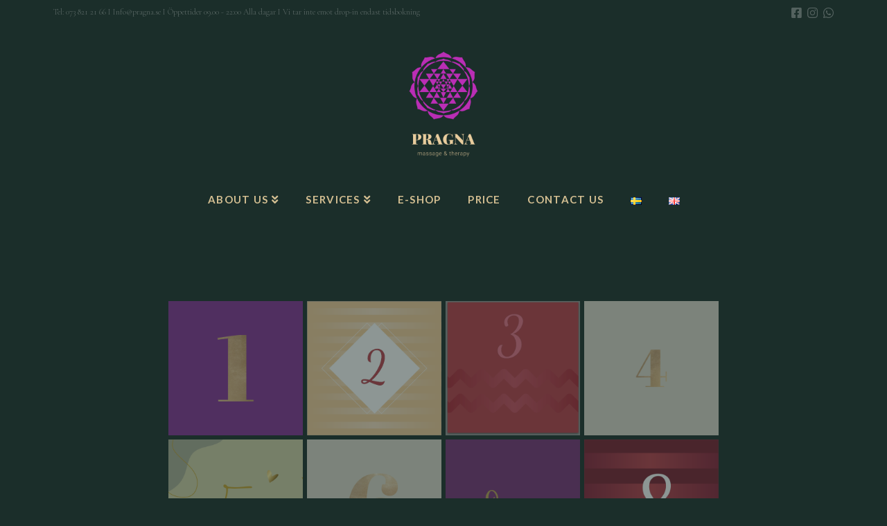

--- FILE ---
content_type: text/html; charset=UTF-8
request_url: https://www.pragna.se/en/advent-calendar/
body_size: 16055
content:
<!DOCTYPE html>
<html class="no-js" lang="en-GB">
<head>
<meta charset="UTF-8">
<meta name="viewport" content="width=device-width, initial-scale=1.0">
<link rel="pingback" href="https://www.pragna.se/xmlrpc.php">
<meta name='robots' content='index, follow, max-image-preview:large, max-snippet:-1, max-video-preview:-1' />

	<!-- This site is optimized with the Yoast SEO plugin v21.8.1 - https://yoast.com/wordpress/plugins/seo/ -->
	<title>Advent calendar - PRAGNA</title>
	<link rel="canonical" href="https://www.pragna.se/en/advent-calendar/" />
	<meta property="og:locale" content="en_GB" />
	<meta property="og:type" content="article" />
	<meta property="og:title" content="Advent calendar - PRAGNA" />
	<meta property="og:url" content="https://www.pragna.se/en/advent-calendar/" />
	<meta property="og:site_name" content="PRAGNA" />
	<meta property="article:modified_time" content="2023-12-05T08:57:46+00:00" />
	<meta name="twitter:card" content="summary_large_image" />
	<meta name="twitter:label1" content="Estimated reading time" />
	<meta name="twitter:data1" content="1 minute" />
	<script type="application/ld+json" class="yoast-schema-graph">{"@context":"https://schema.org","@graph":[{"@type":"WebPage","@id":"https://www.pragna.se/en/advent-calendar/","url":"https://www.pragna.se/en/advent-calendar/","name":"Advent calendar - PRAGNA","isPartOf":{"@id":"https://www.pragna.se/en/tantra-massage-2/#website"},"datePublished":"2022-11-24T21:39:09+00:00","dateModified":"2023-12-05T08:57:46+00:00","breadcrumb":{"@id":"https://www.pragna.se/en/advent-calendar/#breadcrumb"},"inLanguage":"en-GB","potentialAction":[{"@type":"ReadAction","target":["https://www.pragna.se/en/advent-calendar/"]}]},{"@type":"BreadcrumbList","@id":"https://www.pragna.se/en/advent-calendar/#breadcrumb","itemListElement":[{"@type":"ListItem","position":1,"name":"Hem","item":"https://www.pragna.se/en/tantra-massage-2/"},{"@type":"ListItem","position":2,"name":"Advent calendar"}]},{"@type":"WebSite","@id":"https://www.pragna.se/en/tantra-massage-2/#website","url":"https://www.pragna.se/en/tantra-massage-2/","name":"PRAGNA","description":"TANTRA MASSAGE &amp; THERAPY","potentialAction":[{"@type":"SearchAction","target":{"@type":"EntryPoint","urlTemplate":"https://www.pragna.se/en/tantra-massage-2/?s={search_term_string}"},"query-input":"required name=search_term_string"}],"inLanguage":"en-GB"}]}</script>
	<!-- / Yoast SEO plugin. -->


<link rel="alternate" type="application/rss+xml" title="PRAGNA &raquo; Feed" href="https://www.pragna.se/en/feed/" />
<link rel="alternate" type="application/rss+xml" title="PRAGNA &raquo; Comments Feed" href="https://www.pragna.se/en/comments/feed/" />
		<!-- This site uses the Google Analytics by MonsterInsights plugin v8.14.0 - Using Analytics tracking - https://www.monsterinsights.com/ -->
							<script src="//www.googletagmanager.com/gtag/js?id=G-ZQGLL6W35D"  data-cfasync="false" data-wpfc-render="false" type="text/javascript" async></script>
			<script data-cfasync="false" data-wpfc-render="false" type="text/javascript">
				var mi_version = '8.14.0';
				var mi_track_user = true;
				var mi_no_track_reason = '';
				
								var disableStrs = [
										'ga-disable-G-ZQGLL6W35D',
															'ga-disable-UA-180302890-1',
									];

				/* Function to detect opted out users */
				function __gtagTrackerIsOptedOut() {
					for (var index = 0; index < disableStrs.length; index++) {
						if (document.cookie.indexOf(disableStrs[index] + '=true') > -1) {
							return true;
						}
					}

					return false;
				}

				/* Disable tracking if the opt-out cookie exists. */
				if (__gtagTrackerIsOptedOut()) {
					for (var index = 0; index < disableStrs.length; index++) {
						window[disableStrs[index]] = true;
					}
				}

				/* Opt-out function */
				function __gtagTrackerOptout() {
					for (var index = 0; index < disableStrs.length; index++) {
						document.cookie = disableStrs[index] + '=true; expires=Thu, 31 Dec 2099 23:59:59 UTC; path=/';
						window[disableStrs[index]] = true;
					}
				}

				if ('undefined' === typeof gaOptout) {
					function gaOptout() {
						__gtagTrackerOptout();
					}
				}
								window.dataLayer = window.dataLayer || [];

				window.MonsterInsightsDualTracker = {
					helpers: {},
					trackers: {},
				};
				if (mi_track_user) {
					function __gtagDataLayer() {
						dataLayer.push(arguments);
					}

					function __gtagTracker(type, name, parameters) {
						if (!parameters) {
							parameters = {};
						}

						if (parameters.send_to) {
							__gtagDataLayer.apply(null, arguments);
							return;
						}

						if (type === 'event') {
														parameters.send_to = monsterinsights_frontend.v4_id;
							var hookName = name;
							if (typeof parameters['event_category'] !== 'undefined') {
								hookName = parameters['event_category'] + ':' + name;
							}

							if (typeof MonsterInsightsDualTracker.trackers[hookName] !== 'undefined') {
								MonsterInsightsDualTracker.trackers[hookName](parameters);
							} else {
								__gtagDataLayer('event', name, parameters);
							}
							
														parameters.send_to = monsterinsights_frontend.ua;
							__gtagDataLayer(type, name, parameters);
													} else {
							__gtagDataLayer.apply(null, arguments);
						}
					}

					__gtagTracker('js', new Date());
					__gtagTracker('set', {
						'developer_id.dZGIzZG': true,
											});
										__gtagTracker('config', 'G-ZQGLL6W35D', {"forceSSL":"true","link_attribution":"true"} );
															__gtagTracker('config', 'UA-180302890-1', {"forceSSL":"true","link_attribution":"true"} );
										window.gtag = __gtagTracker;										(function () {
						/* https://developers.google.com/analytics/devguides/collection/analyticsjs/ */
						/* ga and __gaTracker compatibility shim. */
						var noopfn = function () {
							return null;
						};
						var newtracker = function () {
							return new Tracker();
						};
						var Tracker = function () {
							return null;
						};
						var p = Tracker.prototype;
						p.get = noopfn;
						p.set = noopfn;
						p.send = function () {
							var args = Array.prototype.slice.call(arguments);
							args.unshift('send');
							__gaTracker.apply(null, args);
						};
						var __gaTracker = function () {
							var len = arguments.length;
							if (len === 0) {
								return;
							}
							var f = arguments[len - 1];
							if (typeof f !== 'object' || f === null || typeof f.hitCallback !== 'function') {
								if ('send' === arguments[0]) {
									var hitConverted, hitObject = false, action;
									if ('event' === arguments[1]) {
										if ('undefined' !== typeof arguments[3]) {
											hitObject = {
												'eventAction': arguments[3],
												'eventCategory': arguments[2],
												'eventLabel': arguments[4],
												'value': arguments[5] ? arguments[5] : 1,
											}
										}
									}
									if ('pageview' === arguments[1]) {
										if ('undefined' !== typeof arguments[2]) {
											hitObject = {
												'eventAction': 'page_view',
												'page_path': arguments[2],
											}
										}
									}
									if (typeof arguments[2] === 'object') {
										hitObject = arguments[2];
									}
									if (typeof arguments[5] === 'object') {
										Object.assign(hitObject, arguments[5]);
									}
									if ('undefined' !== typeof arguments[1].hitType) {
										hitObject = arguments[1];
										if ('pageview' === hitObject.hitType) {
											hitObject.eventAction = 'page_view';
										}
									}
									if (hitObject) {
										action = 'timing' === arguments[1].hitType ? 'timing_complete' : hitObject.eventAction;
										hitConverted = mapArgs(hitObject);
										__gtagTracker('event', action, hitConverted);
									}
								}
								return;
							}

							function mapArgs(args) {
								var arg, hit = {};
								var gaMap = {
									'eventCategory': 'event_category',
									'eventAction': 'event_action',
									'eventLabel': 'event_label',
									'eventValue': 'event_value',
									'nonInteraction': 'non_interaction',
									'timingCategory': 'event_category',
									'timingVar': 'name',
									'timingValue': 'value',
									'timingLabel': 'event_label',
									'page': 'page_path',
									'location': 'page_location',
									'title': 'page_title',
								};
								for (arg in args) {
																		if (!(!args.hasOwnProperty(arg) || !gaMap.hasOwnProperty(arg))) {
										hit[gaMap[arg]] = args[arg];
									} else {
										hit[arg] = args[arg];
									}
								}
								return hit;
							}

							try {
								f.hitCallback();
							} catch (ex) {
							}
						};
						__gaTracker.create = newtracker;
						__gaTracker.getByName = newtracker;
						__gaTracker.getAll = function () {
							return [];
						};
						__gaTracker.remove = noopfn;
						__gaTracker.loaded = true;
						window['__gaTracker'] = __gaTracker;
					})();
									} else {
										console.log("");
					(function () {
						function __gtagTracker() {
							return null;
						}

						window['__gtagTracker'] = __gtagTracker;
						window['gtag'] = __gtagTracker;
					})();
									}
			</script>
				<!-- / Google Analytics by MonsterInsights -->
		<script type="text/javascript">
window._wpemojiSettings = {"baseUrl":"https:\/\/s.w.org\/images\/core\/emoji\/14.0.0\/72x72\/","ext":".png","svgUrl":"https:\/\/s.w.org\/images\/core\/emoji\/14.0.0\/svg\/","svgExt":".svg","source":{"concatemoji":"https:\/\/www.pragna.se\/wp-includes\/js\/wp-emoji-release.min.js?ver=6.2.8"}};
/*! This file is auto-generated */
!function(e,a,t){var n,r,o,i=a.createElement("canvas"),p=i.getContext&&i.getContext("2d");function s(e,t){p.clearRect(0,0,i.width,i.height),p.fillText(e,0,0);e=i.toDataURL();return p.clearRect(0,0,i.width,i.height),p.fillText(t,0,0),e===i.toDataURL()}function c(e){var t=a.createElement("script");t.src=e,t.defer=t.type="text/javascript",a.getElementsByTagName("head")[0].appendChild(t)}for(o=Array("flag","emoji"),t.supports={everything:!0,everythingExceptFlag:!0},r=0;r<o.length;r++)t.supports[o[r]]=function(e){if(p&&p.fillText)switch(p.textBaseline="top",p.font="600 32px Arial",e){case"flag":return s("\ud83c\udff3\ufe0f\u200d\u26a7\ufe0f","\ud83c\udff3\ufe0f\u200b\u26a7\ufe0f")?!1:!s("\ud83c\uddfa\ud83c\uddf3","\ud83c\uddfa\u200b\ud83c\uddf3")&&!s("\ud83c\udff4\udb40\udc67\udb40\udc62\udb40\udc65\udb40\udc6e\udb40\udc67\udb40\udc7f","\ud83c\udff4\u200b\udb40\udc67\u200b\udb40\udc62\u200b\udb40\udc65\u200b\udb40\udc6e\u200b\udb40\udc67\u200b\udb40\udc7f");case"emoji":return!s("\ud83e\udef1\ud83c\udffb\u200d\ud83e\udef2\ud83c\udfff","\ud83e\udef1\ud83c\udffb\u200b\ud83e\udef2\ud83c\udfff")}return!1}(o[r]),t.supports.everything=t.supports.everything&&t.supports[o[r]],"flag"!==o[r]&&(t.supports.everythingExceptFlag=t.supports.everythingExceptFlag&&t.supports[o[r]]);t.supports.everythingExceptFlag=t.supports.everythingExceptFlag&&!t.supports.flag,t.DOMReady=!1,t.readyCallback=function(){t.DOMReady=!0},t.supports.everything||(n=function(){t.readyCallback()},a.addEventListener?(a.addEventListener("DOMContentLoaded",n,!1),e.addEventListener("load",n,!1)):(e.attachEvent("onload",n),a.attachEvent("onreadystatechange",function(){"complete"===a.readyState&&t.readyCallback()})),(e=t.source||{}).concatemoji?c(e.concatemoji):e.wpemoji&&e.twemoji&&(c(e.twemoji),c(e.wpemoji)))}(window,document,window._wpemojiSettings);
</script>
<style type="text/css">
img.wp-smiley,
img.emoji {
	display: inline !important;
	border: none !important;
	box-shadow: none !important;
	height: 1em !important;
	width: 1em !important;
	margin: 0 0.07em !important;
	vertical-align: -0.1em !important;
	background: none !important;
	padding: 0 !important;
}
</style>
	<link rel='stylesheet' id='sbi_styles-css' href='https://www.pragna.se/wp-content/plugins/instagram-feed/css/sbi-styles.min.css?ver=6.1.3' type='text/css' media='all' />
<link rel='stylesheet' id='santapress-css' href='https://www.pragna.se/wp-content/plugins/santapress/public/css/santapress-public-all.min.css?ver=1.6.2' type='text/css' media='all' />
<style id='santapress-inline-css' type='text/css'>
.santapress-post.modal, .sp-modal-iframe.modal { max-width: 500px }
.santapress-post.modal { background-color: #923338 }
.santapress-post.modal { 
background: #923338; /* Old browsers */
background: -moz-radial-gradient(center, ellipse cover, #923338 1%, #913e42 100%); /* FF3.6-15 */
background: -webkit-radial-gradient(center, ellipse cover, #923338 1%,#913e42 100%); /* Chrome10-25,Safari5.1-6 */
background: radial-gradient(ellipse at center, #923338 1%,#913e42 100%); /* W3C, IE10+, FF16+, Chrome26+, Opera12+, Safari7+ */
filter: progid:DXImageTransform.Microsoft.gradient( startColorstr=&#039;#923338&#039;, endColorstr=&#039;#913e42&#039;,GradientType=1 ); /* IE6-9 fallback on horizontal gradient */
}
.santapress-post.modal:before { display:none; }
.santapress-post.modal:after { display:none; }
</style>
<link rel='stylesheet' id='woocommerce-smallscreen-css' href='https://www.pragna.se/wp-content/plugins/woocommerce/assets/css/woocommerce-smallscreen.css?ver=8.2.4' type='text/css' media='only screen and (max-width: 768px)' />
<style id='woocommerce-inline-inline-css' type='text/css'>
.woocommerce form .form-row .required { visibility: visible; }
</style>
<link rel='stylesheet' id='wc-gateway-ppec-frontend-css' href='https://www.pragna.se/wp-content/plugins/woocommerce-gateway-paypal-express-checkout/assets/css/wc-gateway-ppec-frontend.css?ver=2.1.3' type='text/css' media='all' />
<link rel='stylesheet' id='x-stack-css' href='https://www.pragna.se/wp-content/themes/x/framework/dist/css/site/stacks/ethos.css?ver=10.1.10' type='text/css' media='all' />
<link rel='stylesheet' id='x-woocommerce-css' href='https://www.pragna.se/wp-content/themes/x/framework/dist/css/site/woocommerce/ethos.css?ver=10.1.10' type='text/css' media='all' />
<style id='cs-inline-css' type='text/css'>
 :root{--x-root-background-color:#ffffff;--x-container-width:calc(100% - 2rem);--x-container-max-width:64rem;--x-a-color:#0073e6;--x-a-text-decoration:none solid auto #0073e6;--x-a-text-underline-offset:0.085em;--x-a-int-color:rgba(0,115,230,0.88);--x-a-int-text-decoration-color:rgba(0,115,230,0.88);--x-root-color:#000000;--x-root-font-family:"Helvetica Neue",Helvetica,Arial,sans-serif;--x-root-font-size:18px;--x-root-font-style:normal;--x-root-font-weight:400;--x-root-letter-spacing:0em;--x-root-line-height:1.6;--x-h1-color:#000000;--x-h1-font-family:inherit;--x-h1-font-size:3.815em;--x-h1-font-style:inherit;--x-h1-font-weight:inherit;--x-h1-letter-spacing:inherit;--x-h1-line-height:1.115;--x-h1-text-transform:inherit;--x-h2-color:#000000;--x-h2-font-family:inherit;--x-h2-font-size:3.052em;--x-h2-font-style:inherit;--x-h2-font-weight:inherit;--x-h2-letter-spacing:inherit;--x-h2-line-height:1.125;--x-h2-text-transform:inherit;--x-h3-color:#000000;--x-h3-font-family:inherit;--x-h3-font-size:2.441em;--x-h3-font-style:inherit;--x-h3-font-weight:inherit;--x-h3-letter-spacing:inherit;--x-h3-line-height:1.15;--x-h3-text-transform:inherit;--x-h4-color:#000000;--x-h4-font-family:inherit;--x-h4-font-size:1.953em;--x-h4-font-style:inherit;--x-h4-font-weight:inherit;--x-h4-letter-spacing:inherit;--x-h4-line-height:1.2;--x-h4-text-transform:inherit;--x-h5-color:#000000;--x-h5-font-family:inherit;--x-h5-font-size:1.563em;--x-h5-font-style:inherit;--x-h5-font-weight:inherit;--x-h5-letter-spacing:inherit;--x-h5-line-height:1.25;--x-h5-text-transform:inherit;--x-h6-color:#000000;--x-h6-font-family:inherit;--x-h6-font-size:1.25em;--x-h6-font-style:inherit;--x-h6-font-weight:inherit;--x-h6-letter-spacing:inherit;--x-h6-line-height:1.265;--x-h6-text-transform:inherit;--x-label-color:#000000;--x-label-font-family:inherit;--x-label-font-size:0.8em;--x-label-font-style:inherit;--x-label-font-weight:bold;--x-label-letter-spacing:inherit;--x-label-line-height:1.285;--x-label-text-transform:inherit;--x-content-copy-spacing:1.25rem;--x-content-h-margin-top:calc(1rem + 1.25em);--x-content-h-margin-bottom:1rem;--x-content-ol-padding-inline-start:1.25em;--x-content-ul-padding-inline-start:1em;--x-content-li-spacing:0.262em;--x-content-media-spacing:2.441rem;--x-input-background-color:#ffffff;--x-input-int-background-color:#ffffff;--x-input-color:#000000;--x-input-int-color:#0073e6;--x-input-font-family:inherit;--x-input-font-size:1em;--x-input-font-style:inherit;--x-input-font-weight:inherit;--x-input-letter-spacing:0em;--x-input-line-height:1.4;--x-input-text-align:inherit;--x-input-text-transform:inherit;--x-placeholder-opacity:0.33;--x-placeholder-int-opacity:0.55;--x-input-outline-width:4px;--x-input-outline-color:rgba(0,115,230,0.16);--x-input-padding-x:0.8em;--x-input-padding-y-extra:0.5em;--x-input-border-width:1px;--x-input-border-style:solid;--x-input-border-radius:2px;--x-input-border-color:#000000;--x-input-int-border-color:#0073e6;--x-input-box-shadow:0em 0.25em 0.65em 0em rgba(0,0,0,0.03);--x-input-int-box-shadow:0em 0.25em 0.65em 0em rgba(0,115,230,0.11);--x-select-indicator-image:url("data:image/svg+xml,%3Csvg xmlns='http://www.w3.org/2000/svg' viewBox='0 0 16 16'%3E%3Ctitle%3Eselect-84%3C/title%3E%3Cg fill='rgba(0,0,0,0.27)'%3E%3Cpath d='M7.4,1.2l-5,4l1.2,1.6L8,3.3l4.4,3.5l1.2-1.6l-5-4C8.3,0.9,7.7,0.9,7.4,1.2z'%3E%3C/path%3E %3Cpath d='M8,12.7L3.6,9.2l-1.2,1.6l5,4C7.6,14.9,7.8,15,8,15s0.4-0.1,0.6-0.2l5-4l-1.2-1.6L8,12.7z'%3E%3C/path%3E%3C/g%3E%3C/svg%3E");--x-select-indicator-hover-image:url("data:image/svg+xml,%3Csvg xmlns='http://www.w3.org/2000/svg' viewBox='0 0 16 16'%3E%3Ctitle%3Eselect-84%3C/title%3E%3Cg fill='rgba(0,0,0,0.27)'%3E%3Cpath d='M7.4,1.2l-5,4l1.2,1.6L8,3.3l4.4,3.5l1.2-1.6l-5-4C8.3,0.9,7.7,0.9,7.4,1.2z'%3E%3C/path%3E %3Cpath d='M8,12.7L3.6,9.2l-1.2,1.6l5,4C7.6,14.9,7.8,15,8,15s0.4-0.1,0.6-0.2l5-4l-1.2-1.6L8,12.7z'%3E%3C/path%3E%3C/g%3E%3C/svg%3E");--x-select-indicator-focus-image:url("data:image/svg+xml,%3Csvg xmlns='http://www.w3.org/2000/svg' viewBox='0 0 16 16'%3E%3Ctitle%3Eselect-84%3C/title%3E%3Cg fill='rgba(0,115,230,1)'%3E%3Cpath d='M7.4,1.2l-5,4l1.2,1.6L8,3.3l4.4,3.5l1.2-1.6l-5-4C8.3,0.9,7.7,0.9,7.4,1.2z'%3E%3C/path%3E %3Cpath d='M8,12.7L3.6,9.2l-1.2,1.6l5,4C7.6,14.9,7.8,15,8,15s0.4-0.1,0.6-0.2l5-4l-1.2-1.6L8,12.7z'%3E%3C/path%3E%3C/g%3E%3C/svg%3E");--x-select-indicator-size:1em;--x-select-indicator-spacing-x:0px;--x-date-indicator-image:url("data:image/svg+xml,%3Csvg xmlns='http://www.w3.org/2000/svg' viewBox='0 0 16 16'%3E%3Ctitle%3Eevent-confirm%3C/title%3E%3Cg fill='rgba(0,0,0,0.27)'%3E%3Cpath d='M11,16a1,1,0,0,1-.707-.293l-2-2,1.414-1.414L11,13.586l3.293-3.293,1.414,1.414-4,4A1,1,0,0,1,11,16Z'%3E%3C/path%3E %3Cpath d='M7,14H2V5H14V9h2V3a1,1,0,0,0-1-1H13V0H11V2H9V0H7V2H5V0H3V2H1A1,1,0,0,0,0,3V15a1,1,0,0,0,1,1H7Z'%3E%3C/path%3E%3C/g%3E%3C/svg%3E");--x-date-indicator-hover-image:url("data:image/svg+xml,%3Csvg xmlns='http://www.w3.org/2000/svg' viewBox='0 0 16 16'%3E%3Ctitle%3Eevent-confirm%3C/title%3E%3Cg fill='rgba(0,0,0,0.27)'%3E%3Cpath d='M11,16a1,1,0,0,1-.707-.293l-2-2,1.414-1.414L11,13.586l3.293-3.293,1.414,1.414-4,4A1,1,0,0,1,11,16Z'%3E%3C/path%3E %3Cpath d='M7,14H2V5H14V9h2V3a1,1,0,0,0-1-1H13V0H11V2H9V0H7V2H5V0H3V2H1A1,1,0,0,0,0,3V15a1,1,0,0,0,1,1H7Z'%3E%3C/path%3E%3C/g%3E%3C/svg%3E");--x-date-indicator-focus-image:url("data:image/svg+xml,%3Csvg xmlns='http://www.w3.org/2000/svg' viewBox='0 0 16 16'%3E%3Ctitle%3Eevent-confirm%3C/title%3E%3Cg fill='rgba(0,115,230,1)'%3E%3Cpath d='M11,16a1,1,0,0,1-.707-.293l-2-2,1.414-1.414L11,13.586l3.293-3.293,1.414,1.414-4,4A1,1,0,0,1,11,16Z'%3E%3C/path%3E %3Cpath d='M7,14H2V5H14V9h2V3a1,1,0,0,0-1-1H13V0H11V2H9V0H7V2H5V0H3V2H1A1,1,0,0,0,0,3V15a1,1,0,0,0,1,1H7Z'%3E%3C/path%3E%3C/g%3E%3C/svg%3E");--x-date-indicator-size:1em;--x-date-indicator-spacing-x:0px;--x-time-indicator-image:url("data:image/svg+xml,%3Csvg xmlns='http://www.w3.org/2000/svg' viewBox='0 0 16 16'%3E%3Ctitle%3Ewatch-2%3C/title%3E%3Cg fill='rgba(0,0,0,0.27)'%3E%3Cpath d='M14,8c0-1.8-0.8-3.4-2-4.5V1c0-0.6-0.4-1-1-1H5C4.4,0,4,0.4,4,1v2.5C2.8,4.6,2,6.2,2,8s0.8,3.4,2,4.5V15 c0,0.6,0.4,1,1,1h6c0.6,0,1-0.4,1-1v-2.5C13.2,11.4,14,9.8,14,8z M8,12c-2.2,0-4-1.8-4-4s1.8-4,4-4s4,1.8,4,4S10.2,12,8,12z'%3E%3C/path%3E%3C/g%3E%3C/svg%3E");--x-time-indicator-hover-image:url("data:image/svg+xml,%3Csvg xmlns='http://www.w3.org/2000/svg' viewBox='0 0 16 16'%3E%3Ctitle%3Ewatch-2%3C/title%3E%3Cg fill='rgba(0,0,0,0.27)'%3E%3Cpath d='M14,8c0-1.8-0.8-3.4-2-4.5V1c0-0.6-0.4-1-1-1H5C4.4,0,4,0.4,4,1v2.5C2.8,4.6,2,6.2,2,8s0.8,3.4,2,4.5V15 c0,0.6,0.4,1,1,1h6c0.6,0,1-0.4,1-1v-2.5C13.2,11.4,14,9.8,14,8z M8,12c-2.2,0-4-1.8-4-4s1.8-4,4-4s4,1.8,4,4S10.2,12,8,12z'%3E%3C/path%3E%3C/g%3E%3C/svg%3E");--x-time-indicator-focus-image:url("data:image/svg+xml,%3Csvg xmlns='http://www.w3.org/2000/svg' viewBox='0 0 16 16'%3E%3Ctitle%3Ewatch-2%3C/title%3E%3Cg fill='rgba(0,115,230,1)'%3E%3Cpath d='M14,8c0-1.8-0.8-3.4-2-4.5V1c0-0.6-0.4-1-1-1H5C4.4,0,4,0.4,4,1v2.5C2.8,4.6,2,6.2,2,8s0.8,3.4,2,4.5V15 c0,0.6,0.4,1,1,1h6c0.6,0,1-0.4,1-1v-2.5C13.2,11.4,14,9.8,14,8z M8,12c-2.2,0-4-1.8-4-4s1.8-4,4-4s4,1.8,4,4S10.2,12,8,12z'%3E%3C/path%3E%3C/g%3E%3C/svg%3E");--x-time-indicator-size:1em;--x-time-indicator-spacing-x:0px;--x-search-indicator-image:url("data:image/svg+xml,%3Csvg xmlns='http://www.w3.org/2000/svg' viewBox='0 0 16 16'%3E%3Ctitle%3Ee-remove%3C/title%3E%3Cg fill='rgba(0,0,0,0.27)'%3E%3Cpath d='M14.7,1.3c-0.4-0.4-1-0.4-1.4,0L8,6.6L2.7,1.3c-0.4-0.4-1-0.4-1.4,0s-0.4,1,0,1.4L6.6,8l-5.3,5.3 c-0.4,0.4-0.4,1,0,1.4C1.5,14.9,1.7,15,2,15s0.5-0.1,0.7-0.3L8,9.4l5.3,5.3c0.2,0.2,0.5,0.3,0.7,0.3s0.5-0.1,0.7-0.3 c0.4-0.4,0.4-1,0-1.4L9.4,8l5.3-5.3C15.1,2.3,15.1,1.7,14.7,1.3z'%3E%3C/path%3E%3C/g%3E%3C/svg%3E");--x-search-indicator-hover-image:url("data:image/svg+xml,%3Csvg xmlns='http://www.w3.org/2000/svg' viewBox='0 0 16 16'%3E%3Ctitle%3Ee-remove%3C/title%3E%3Cg fill='rgba(0,0,0,0.27)'%3E%3Cpath d='M14.7,1.3c-0.4-0.4-1-0.4-1.4,0L8,6.6L2.7,1.3c-0.4-0.4-1-0.4-1.4,0s-0.4,1,0,1.4L6.6,8l-5.3,5.3 c-0.4,0.4-0.4,1,0,1.4C1.5,14.9,1.7,15,2,15s0.5-0.1,0.7-0.3L8,9.4l5.3,5.3c0.2,0.2,0.5,0.3,0.7,0.3s0.5-0.1,0.7-0.3 c0.4-0.4,0.4-1,0-1.4L9.4,8l5.3-5.3C15.1,2.3,15.1,1.7,14.7,1.3z'%3E%3C/path%3E%3C/g%3E%3C/svg%3E");--x-search-indicator-focus-image:url("data:image/svg+xml,%3Csvg xmlns='http://www.w3.org/2000/svg' viewBox='0 0 16 16'%3E%3Ctitle%3Ee-remove%3C/title%3E%3Cg fill='rgba(0,115,230,1)'%3E%3Cpath d='M14.7,1.3c-0.4-0.4-1-0.4-1.4,0L8,6.6L2.7,1.3c-0.4-0.4-1-0.4-1.4,0s-0.4,1,0,1.4L6.6,8l-5.3,5.3 c-0.4,0.4-0.4,1,0,1.4C1.5,14.9,1.7,15,2,15s0.5-0.1,0.7-0.3L8,9.4l5.3,5.3c0.2,0.2,0.5,0.3,0.7,0.3s0.5-0.1,0.7-0.3 c0.4-0.4,0.4-1,0-1.4L9.4,8l5.3-5.3C15.1,2.3,15.1,1.7,14.7,1.3z'%3E%3C/path%3E%3C/g%3E%3C/svg%3E");--x-search-indicator-size:1em;--x-search-indicator-spacing-x:0px;--x-number-indicator-image:url("data:image/svg+xml,%3Csvg xmlns='http://www.w3.org/2000/svg' viewBox='0 0 16 16'%3E%3Ctitle%3Eselect-83%3C/title%3E%3Cg%3E%3Cpolygon fill='rgba(0,0,0,0.27)' points='2,6 14,6 8,0 '%3E%3C/polygon%3E %3Cpolygon fill='rgba(0,0,0,0.27)' points='8,16 14,10 2,10 '%3E%3C/polygon%3E%3C/g%3E%3C/svg%3E");--x-number-indicator-hover-image:url("data:image/svg+xml,%3Csvg xmlns='http://www.w3.org/2000/svg' viewBox='0 0 16 16'%3E%3Ctitle%3Eselect-83%3C/title%3E%3Cg%3E%3Cpolygon fill='rgba(0,0,0,0.27)' points='2,6 14,6 8,0 '%3E%3C/polygon%3E %3Cpolygon fill='rgba(0,0,0,0.27)' points='8,16 14,10 2,10 '%3E%3C/polygon%3E%3C/g%3E%3C/svg%3E");--x-number-indicator-focus-image:url("data:image/svg+xml,%3Csvg xmlns='http://www.w3.org/2000/svg' viewBox='0 0 16 16'%3E%3Ctitle%3Eselect-83%3C/title%3E%3Cg%3E%3Cpolygon fill='rgba(0,115,230,1)' points='2,6 14,6 8,0 '%3E%3C/polygon%3E %3Cpolygon fill='rgba(0,115,230,1)' points='8,16 14,10 2,10 '%3E%3C/polygon%3E%3C/g%3E%3C/svg%3E");--x-number-indicator-size:1em;--x-number-indicator-spacing-x:0px;--x-rc-font-size:24px;--x-rc-background-color:#ffffff;--x-rc-int-background-color:#ffffff;--x-rc-checked-background-color:#0073e6;--x-rc-outline-width:4px;--x-rc-outline-color:rgba(0,115,230,0.16);--x-radio-marker:url("data:image/svg+xml,%3Csvg xmlns='http://www.w3.org/2000/svg' viewBox='0 0 16 16'%3E%3Ctitle%3Eshape-oval%3C/title%3E%3Cg fill='%23ffffff'%3E%3Ccircle cx='8' cy='8' r='8'%3E%3C/circle%3E%3C/g%3E%3C/svg%3E");--x-radio-marker-inset:13px;--x-checkbox-marker:url("data:image/svg+xml,%3Csvg xmlns='http://www.w3.org/2000/svg' viewBox='0 0 16 16'%3E%3Ctitle%3Eo-check%3C/title%3E%3Cg fill='%23ffffff'%3E%3Cpolygon points='5.6,8.4 1.6,6 0,7.6 5.6,14 16,3.6 14.4,2 '%3E%3C/polygon%3E%3C/g%3E%3C/svg%3E");--x-checkbox-marker-inset:8px;--x-rc-border-width:1px;--x-rc-border-style:solid;--x-checkbox-border-radius:2px;--x-rc-border-color:#000000;--x-rc-int-border-color:#0073e6;--x-rc-checked-border-color:#0073e6;--x-rc-box-shadow:0em 0.25em 0.65em 0em rgba(0,0,0,0.03);--x-rc-int-box-shadow:0em 0.25em 0.65em 0em rgba(0,115,230,0.11);--x-rc-checked-box-shadow:0em 0.25em 0.65em 0em rgba(0,115,230,0.11);--x-submit-background-color:#000000;--x-submit-int-background-color:#0073e6;--x-submit-min-width:none;--x-submit-padding-x-extra:1.25em;--x-submit-color:#ffffff;--x-submit-int-color:#ffffff;--x-submit-font-weight:bold;--x-submit-text-align:center;--x-submit-outline-width:4px;--x-submit-outline-color:rgba(0,115,230,0.16);--x-submit-border-radius:100em;--x-submit-border-color:#000000;--x-submit-int-border-color:#0073e6;--x-submit-box-shadow:0em 0.25em 0.65em 0em rgba(0,0,0,0.03);--x-submit-int-box-shadow:0em 0.25em 0.65em 0em rgba(0,115,230,0.11);} a,h1 a:hover,h2 a:hover,h3 a:hover,h4 a:hover,h5 a:hover,h6 a:hover,.x-breadcrumb-wrap a:hover,.x-comment-author a:hover,.x-comment-time:hover,.p-meta > span > a:hover,.format-link .link a:hover,.x-main .widget ul li a:hover,.x-main .widget ol li a:hover,.x-main .widget_tag_cloud .tagcloud a:hover,.x-sidebar .widget ul li a:hover,.x-sidebar .widget ol li a:hover,.x-sidebar .widget_tag_cloud .tagcloud a:hover,.x-portfolio .entry-extra .x-ul-tags li a:hover{color:rgb(212,191,146);}a:hover{color:rgb(212,191,146);}.woocommerce .price > .amount,.woocommerce .price > ins > .amount,.woocommerce .star-rating:before,.woocommerce .star-rating span:before{color:rgb(212,191,146);}a.x-img-thumbnail:hover{border-color:rgb(212,191,146);}.woocommerce .onsale,.widget_price_filter .ui-slider .ui-slider-range{background-color:rgb(212,191,146);}.x-main{width:72%;}.x-sidebar{width:calc( 100% - 72%);}.x-post-slider-archive-active .x-container.main:not(.x-row):not(.x-grid):before{top:0;}.x-content-sidebar-active .x-container.main:not(.x-row):not(.x-grid):before{right:calc( 100% - 72%);}.x-sidebar-content-active .x-container.main:not(.x-row):not(.x-grid):before{left:calc( 100% - 72%);}.x-full-width-active .x-container.main:not(.x-row):not(.x-grid):before{left:-5000em;}.h-landmark,.x-main .h-widget,.x-main .h-widget a.rsswidget,.x-main .h-widget a.rsswidget:hover,.x-main .widget.widget_pages .current_page_item a,.x-main .widget.widget_nav_menu .current-menu-item a,.x-main .widget.widget_pages .current_page_item a:hover,.x-main .widget.widget_nav_menu .current-menu-item a:hover,.x-sidebar .h-widget,.x-sidebar .h-widget a.rsswidget,.x-sidebar .h-widget a.rsswidget:hover,.x-sidebar .widget.widget_pages .current_page_item a,.x-sidebar .widget.widget_nav_menu .current-menu-item a,.x-sidebar .widget.widget_pages .current_page_item a:hover,.x-sidebar .widget.widget_nav_menu .current-menu-item a:hover{color:rgb(58,58,58);}.x-main .widget,.x-main .widget a,.x-main .widget ul li a,.x-main .widget ol li a,.x-main .widget_tag_cloud .tagcloud a,.x-main .widget_product_tag_cloud .tagcloud a,.x-main .widget a:hover,.x-main .widget ul li a:hover,.x-main .widget ol li a:hover,.x-main .widget_tag_cloud .tagcloud a:hover,.x-main .widget_product_tag_cloud .tagcloud a:hover,.x-main .widget_shopping_cart .buttons .button,.x-main .widget_price_filter .price_slider_amount .button,.x-sidebar .widget,.x-sidebar .widget a,.x-sidebar .widget ul li a,.x-sidebar .widget ol li a,.x-sidebar .widget_tag_cloud .tagcloud a,.x-sidebar .widget_product_tag_cloud .tagcloud a,.x-sidebar .widget a:hover,.x-sidebar .widget ul li a:hover,.x-sidebar .widget ol li a:hover,.x-sidebar .widget_tag_cloud .tagcloud a:hover,.x-sidebar .widget_product_tag_cloud .tagcloud a:hover,.x-sidebar .widget_shopping_cart .buttons .button,.x-sidebar .widget_price_filter .price_slider_amount .button{color:rgb(45,42,42);}.x-main .h-widget,.x-main .widget.widget_pages .current_page_item,.x-main .widget.widget_nav_menu .current-menu-item,.x-sidebar .h-widget,.x-sidebar .widget.widget_pages .current_page_item,.x-sidebar .widget.widget_nav_menu .current-menu-item{border-color:rgb(58,58,58);}.x-post-slider{height:425px;}.archive .x-post-slider{height:425px;}.x-post-slider .x-post-slider-entry{padding-bottom:425px;}.archive .x-post-slider .x-post-slider-entry{padding-bottom:425px;}.format-link .link a,.x-portfolio .entry-extra .x-ul-tags li a{color:rgb(212,191,146);}.p-meta > span > a,.x-nav-articles a,.entry-top-navigation .entry-parent,.option-set .x-index-filters,.option-set .x-portfolio-filters,.option-set .x-index-filters-menu >li >a:hover,.option-set .x-index-filters-menu >li >a.selected,.option-set .x-portfolio-filters-menu > li > a:hover,.option-set .x-portfolio-filters-menu > li > a.selected{color:rgb(212,191,146);}.x-nav-articles a,.entry-top-navigation .entry-parent,.option-set .x-index-filters,.option-set .x-portfolio-filters,.option-set .x-index-filters i,.option-set .x-portfolio-filters i{border-color:rgb(212,191,146);}.x-nav-articles a:hover,.entry-top-navigation .entry-parent:hover,.option-set .x-index-filters:hover i,.option-set .x-portfolio-filters:hover i{background-color:rgb(212,191,146);}@media (max-width:978.98px){.x-content-sidebar-active .x-container.main:not(.x-row):not(.x-grid):before,.x-sidebar-content-active .x-container.main:not(.x-row):not(.x-grid):before{left:-5000em;}body .x-main .widget,body .x-main .widget a,body .x-main .widget a:hover,body .x-main .widget ul li a,body .x-main .widget ol li a,body .x-main .widget ul li a:hover,body .x-main .widget ol li a:hover,body .x-sidebar .widget,body .x-sidebar .widget a,body .x-sidebar .widget a:hover,body .x-sidebar .widget ul li a,body .x-sidebar .widget ol li a,body .x-sidebar .widget ul li a:hover,body .x-sidebar .widget ol li a:hover{color:rgb(212,191,146);}body .x-main .h-widget,body .x-main .widget.widget_pages .current_page_item a,body .x-main .widget.widget_nav_menu .current-menu-item a,body .x-main .widget.widget_pages .current_page_item a:hover,body .x-main .widget.widget_nav_menu .current-menu-item a:hover,body .x-sidebar .h-widget,body .x-sidebar .widget.widget_pages .current_page_item a,body .x-sidebar .widget.widget_nav_menu .current-menu-item a,body .x-sidebar .widget.widget_pages .current_page_item a:hover,body .x-sidebar .widget.widget_nav_menu .current-menu-item a:hover{color:rgb(212,191,146);}body .x-main .h-widget,body .x-main .widget.widget_pages .current_page_item,body .x-main .widget.widget_nav_menu .current-menu-item,body .x-sidebar .h-widget,body .x-sidebar .widget.widget_pages .current_page_item,body .x-sidebar .widget.widget_nav_menu .current-menu-item{border-color:rgb(212,191,146);}}@media (max-width:766.98px){.x-post-slider,.archive .x-post-slider{height:auto !important;}.x-post-slider .x-post-slider-entry,.archive .x-post-slider .x-post-slider-entry{padding-bottom:65% !important;}}html{font-size:1.2em;}@media (min-width:480px){html{font-size:1.2em;}}@media (min-width:767px){html{font-size:1.2em;}}@media (min-width:979px){html{font-size:1.2em;}}@media (min-width:1200px){html{font-size:1.2em;}}body{font-style:normal;font-weight:400;color:rgb(212,191,146);background-color:#1b2e2a;}.w-b{font-weight:400 !important;}h1,h2,h3,h4,h5,h6,.h1,.h2,.h3,.h4,.h5,.h6{font-family:"Abril Fatface",display;font-style:normal;font-weight:400;text-transform:uppercase;}h1,.h1{letter-spacing:-0.035em;}h2,.h2{letter-spacing:-0.035em;}h3,.h3{letter-spacing:-0.035em;}h4,.h4{letter-spacing:-0.035em;}h5,.h5{letter-spacing:-0.035em;}h6,.h6{letter-spacing:-0.035em;}.w-h{font-weight:400 !important;}.x-container.width{width:88%;}.x-container.max{max-width:1200px;}.x-bar-content.x-container.width{flex-basis:88%;}.x-main.full{float:none;display:block;width:auto;}@media (max-width:978.98px){.x-main.full,.x-main.left,.x-main.right,.x-sidebar.left,.x-sidebar.right{float:none;display:block;width:auto !important;}}.entry-header,.entry-content{font-size:1rem;}body,input,button,select,textarea{font-family:"Cormorant Garamond",serif;}h1,h2,h3,h4,h5,h6,.h1,.h2,.h3,.h4,.h5,.h6,h1 a,h2 a,h3 a,h4 a,h5 a,h6 a,.h1 a,.h2 a,.h3 a,.h4 a,.h5 a,.h6 a,blockquote{color:rgb(212,191,146);}.cfc-h-tx{color:rgb(212,191,146) !important;}.cfc-h-bd{border-color:rgb(212,191,146) !important;}.cfc-h-bg{background-color:rgb(212,191,146) !important;}.cfc-b-tx{color:rgb(212,191,146) !important;}.cfc-b-bd{border-color:rgb(212,191,146) !important;}.cfc-b-bg{background-color:rgb(212,191,146) !important;}.x-btn,.button,[type="submit"]{color:rgb(183,36,189);border-color:rgb(183,36,189);background-color:#ff2a13;border-width:3px;text-transform:uppercase;background-color:transparent;border-radius:0.25em;}.x-btn:hover,.button:hover,[type="submit"]:hover{color:#ffffff;border-color:rgb(183,36,189);background-color:#ef2201;border-width:3px;text-transform:uppercase;background-color:transparent;}.x-btn.x-btn-real,.x-btn.x-btn-real:hover{margin-bottom:0.25em;text-shadow:0 0.075em 0.075em rgba(0,0,0,0.65);}.x-btn.x-btn-real{box-shadow:0 0.25em 0 0 #a71000,0 4px 9px rgba(0,0,0,0.75);}.x-btn.x-btn-real:hover{box-shadow:0 0.25em 0 0 #a71000,0 4px 9px rgba(0,0,0,0.75);}.x-btn.x-btn-flat,.x-btn.x-btn-flat:hover{margin-bottom:0;text-shadow:0 0.075em 0.075em rgba(0,0,0,0.65);box-shadow:none;}.x-btn.x-btn-transparent,.x-btn.x-btn-transparent:hover{margin-bottom:0;border-width:3px;text-shadow:none;text-transform:uppercase;background-color:transparent;box-shadow:none;}.x-cart-notification-icon.loading{color:#545454;}.x-cart-notification:before{background-color:#000000;}.x-cart-notification-icon.added{color:#ffffff;}.x-cart-notification.added:before{background-color:#46a546;}.woocommerce-MyAccount-navigation-link a{color:rgb(212,191,146);}.woocommerce-MyAccount-navigation-link a:hover,.woocommerce-MyAccount-navigation-link.is-active a{color:rgb(212,191,146);}.cart_item .product-remove a{color:rgb(212,191,146);}.cart_item .product-remove a:hover{color:rgb(212,191,146);}.cart_item .product-name a{color:rgb(212,191,146);}.cart_item .product-name a:hover{color:rgb(212,191,146);}.woocommerce p.stars span a{background-color:rgb(212,191,146);}.x-topbar,.x-colophon.bottom{background-color:rgb(27,46,42);}.x-logobar,.x-navbar,.x-navbar .sub-menu,.x-colophon.top{background-color:rgb(27,46,42);}.x-navbar .desktop .x-nav > li > a,.x-navbar .desktop .sub-menu a,.x-navbar .mobile .x-nav li > a,.x-breadcrumb-wrap a,.x-breadcrumbs .delimiter{color:rgb(212,191,146);}.x-topbar .p-info a:hover,.x-social-global a:hover,.x-navbar .desktop .x-nav > li > a:hover,.x-navbar .desktop .x-nav > .x-active > a,.x-navbar .desktop .x-nav > .current-menu-item > a,.x-navbar .desktop .sub-menu a:hover,.x-navbar .desktop .sub-menu .x-active > a,.x-navbar .desktop .sub-menu .current-menu-item > a,.x-navbar .desktop .x-nav .x-megamenu > .sub-menu > li > a,.x-navbar .mobile .x-nav li > a:hover,.x-navbar .mobile .x-nav .x-active > a,.x-navbar .mobile .x-nav .current-menu-item > a,.x-widgetbar .widget a:hover,.x-colophon .widget a:hover,.x-colophon.bottom .x-colophon-content a:hover,.x-colophon.bottom .x-nav a:hover{color:rgb(183,36,189);}.x-navbar .desktop .x-nav > li > a:hover,.x-navbar .desktop .x-nav > .x-active > a,.x-navbar .desktop .x-nav > .current-menu-item > a{box-shadow:0 2px 0 0 rgb(212,191,146);}.x-navbar .desktop .x-nav > li > a{height:60px;padding-top:15px;}.x-navbar .desktop .x-nav > li ul{top:calc(60px + 2px);}@media (max-width:979px){}.x-navbar-inner{min-height:60px;}.x-logobar-inner{padding-top:15px;padding-bottom:15px;}.x-brand{font-family:"Lato",sans-serif;font-size:42px;font-style:normal;font-weight:700;letter-spacing:-0.035em;color:#272727;}.x-brand:hover,.x-brand:focus{color:#272727;}.x-brand img{width:calc(400px / 2);}.x-navbar .x-nav-wrap .x-nav > li > a{font-family:"Lato",sans-serif;font-style:normal;font-weight:700;letter-spacing:0.085em;text-transform:uppercase;}.x-navbar .desktop .x-nav > li > a{font-size:15px;}.x-navbar .desktop .x-nav > li > a:not(.x-btn-navbar-woocommerce){padding-left:20px;padding-right:20px;}.x-navbar .desktop .x-nav > li > a > span{margin-right:-0.085em;}.x-btn-navbar{margin-top:10px;}.x-btn-navbar,.x-btn-navbar.collapsed{font-size:30px;}@media (max-width:979px){.x-widgetbar{left:0;right:0;}}.x-topbar,.x-colophon.bottom{background-color:rgb(27,46,42);}.x-logobar,.x-navbar,.x-navbar .sub-menu,.x-colophon.top{background-color:rgb(27,46,42);}.x-navbar .desktop .x-nav > li > a,.x-navbar .desktop .sub-menu a,.x-navbar .mobile .x-nav li > a,.x-breadcrumb-wrap a,.x-breadcrumbs .delimiter{color:rgb(212,191,146);}.x-topbar .p-info a:hover,.x-social-global a:hover,.x-navbar .desktop .x-nav > li > a:hover,.x-navbar .desktop .x-nav > .x-active > a,.x-navbar .desktop .x-nav > .current-menu-item > a,.x-navbar .desktop .sub-menu a:hover,.x-navbar .desktop .sub-menu .x-active > a,.x-navbar .desktop .sub-menu .current-menu-item > a,.x-navbar .desktop .x-nav .x-megamenu > .sub-menu > li > a,.x-navbar .mobile .x-nav li > a:hover,.x-navbar .mobile .x-nav .x-active > a,.x-navbar .mobile .x-nav .current-menu-item > a,.x-widgetbar .widget a:hover,.x-colophon .widget a:hover,.x-colophon.bottom .x-colophon-content a:hover,.x-colophon.bottom .x-nav a:hover{color:rgb(183,36,189);} @font-face{font-family:'FontAwesomePro';font-style:normal;font-weight:900;font-display:block;src:url('https://www.pragna.se/wp-content/plugins/cornerstone/assets/fonts/fa-solid-900.woff2') format('woff2'),url('https://www.pragna.se/wp-content/plugins/cornerstone/assets/fonts/fa-solid-900.woff') format('woff'),url('https://www.pragna.se/wp-content/plugins/cornerstone/assets/fonts/fa-solid-900.ttf') format('truetype');}[data-x-fa-pro-icon]{font-family:"FontAwesomePro" !important;}[data-x-fa-pro-icon]:before{content:attr(data-x-fa-pro-icon);}[data-x-icon],[data-x-icon-o],[data-x-icon-l],[data-x-icon-s],[data-x-icon-b],[data-x-fa-pro-icon],[class*="cs-fa-"]{display:inline-block;font-style:normal;font-weight:400;text-decoration:inherit;text-rendering:auto;-webkit-font-smoothing:antialiased;-moz-osx-font-smoothing:grayscale;}[data-x-icon].left,[data-x-icon-o].left,[data-x-icon-l].left,[data-x-icon-s].left,[data-x-icon-b].left,[data-x-fa-pro-icon].left,[class*="cs-fa-"].left{margin-right:0.5em;}[data-x-icon].right,[data-x-icon-o].right,[data-x-icon-l].right,[data-x-icon-s].right,[data-x-icon-b].right,[data-x-fa-pro-icon].right,[class*="cs-fa-"].right{margin-left:0.5em;}[data-x-icon]:before,[data-x-icon-o]:before,[data-x-icon-l]:before,[data-x-icon-s]:before,[data-x-icon-b]:before,[data-x-fa-pro-icon]:before,[class*="cs-fa-"]:before{line-height:1;}@font-face{font-family:'FontAwesome';font-style:normal;font-weight:900;font-display:block;src:url('https://www.pragna.se/wp-content/plugins/cornerstone/assets/fonts/fa-solid-900.woff2') format('woff2'),url('https://www.pragna.se/wp-content/plugins/cornerstone/assets/fonts/fa-solid-900.woff') format('woff'),url('https://www.pragna.se/wp-content/plugins/cornerstone/assets/fonts/fa-solid-900.ttf') format('truetype');}[data-x-icon],[data-x-icon-s],[data-x-icon][class*="cs-fa-"]{font-family:"FontAwesome" !important;font-weight:900;}[data-x-icon]:before,[data-x-icon][class*="cs-fa-"]:before{content:attr(data-x-icon);}[data-x-icon-s]:before{content:attr(data-x-icon-s);}@font-face{font-family:'FontAwesomeRegular';font-style:normal;font-weight:400;font-display:block;src:url('https://www.pragna.se/wp-content/plugins/cornerstone/assets/fonts/fa-regular-400.woff2') format('woff2'),url('https://www.pragna.se/wp-content/plugins/cornerstone/assets/fonts/fa-regular-400.woff') format('woff'),url('https://www.pragna.se/wp-content/plugins/cornerstone/assets/fonts/fa-regular-400.ttf') format('truetype');}@font-face{font-family:'FontAwesomePro';font-style:normal;font-weight:400;font-display:block;src:url('https://www.pragna.se/wp-content/plugins/cornerstone/assets/fonts/fa-regular-400.woff2') format('woff2'),url('https://www.pragna.se/wp-content/plugins/cornerstone/assets/fonts/fa-regular-400.woff') format('woff'),url('https://www.pragna.se/wp-content/plugins/cornerstone/assets/fonts/fa-regular-400.ttf') format('truetype');}[data-x-icon-o]{font-family:"FontAwesomeRegular" !important;}[data-x-icon-o]:before{content:attr(data-x-icon-o);}@font-face{font-family:'FontAwesomeLight';font-style:normal;font-weight:300;font-display:block;src:url('https://www.pragna.se/wp-content/plugins/cornerstone/assets/fonts/fa-light-300.woff2') format('woff2'),url('https://www.pragna.se/wp-content/plugins/cornerstone/assets/fonts/fa-light-300.woff') format('woff'),url('https://www.pragna.se/wp-content/plugins/cornerstone/assets/fonts/fa-light-300.ttf') format('truetype');}@font-face{font-family:'FontAwesomePro';font-style:normal;font-weight:300;font-display:block;src:url('https://www.pragna.se/wp-content/plugins/cornerstone/assets/fonts/fa-light-300.woff2') format('woff2'),url('https://www.pragna.se/wp-content/plugins/cornerstone/assets/fonts/fa-light-300.woff') format('woff'),url('https://www.pragna.se/wp-content/plugins/cornerstone/assets/fonts/fa-light-300.ttf') format('truetype');}[data-x-icon-l]{font-family:"FontAwesomeLight" !important;font-weight:300;}[data-x-icon-l]:before{content:attr(data-x-icon-l);}@font-face{font-family:'FontAwesomeBrands';font-style:normal;font-weight:normal;font-display:block;src:url('https://www.pragna.se/wp-content/plugins/cornerstone/assets/fonts/fa-brands-400.woff2') format('woff2'),url('https://www.pragna.se/wp-content/plugins/cornerstone/assets/fonts/fa-brands-400.woff') format('woff'),url('https://www.pragna.se/wp-content/plugins/cornerstone/assets/fonts/fa-brands-400.ttf') format('truetype');}[data-x-icon-b]{font-family:"FontAwesomeBrands" !important;}[data-x-icon-b]:before{content:attr(data-x-icon-b);}.woocommerce .button.product_type_simple:before,.woocommerce .button.product_type_variable:before,.woocommerce .button.single_add_to_cart_button:before{font-family:"FontAwesome" !important;font-weight:900;} .m1lq-0.x-section{margin-top:0px;margin-right:0px;margin-bottom:0px;margin-left:0px;border:0;padding-top:65px;padding-right:0px;padding-bottom:65px;padding-left:0px;background-color:#1b2e2a;z-index:auto;}.m1lq-1.x-row{z-index:auto;margin-right:auto;margin-left:auto;border:0;padding-top:1px;padding-right:1px;padding-bottom:1px;padding-left:1px;font-size:1em;}.m1lq-1 > .x-row-inner{flex-direction:row;justify-content:flex-start;align-items:stretch;align-content:stretch;margin-top:calc(((20px / 2) + 1px) * -1);margin-right:calc(((20px / 2) + 1px) * -1);margin-bottom:calc(((20px / 2) + 1px) * -1);margin-left:calc(((20px / 2) + 1px) * -1);}.m1lq-1 > .x-row-inner > *{margin-top:calc(20px / 2);margin-bottom:calc(20px / 2);margin-right:calc(20px / 2);margin-left:calc(20px / 2);}.m1lq-2{--gap:20px;}.m1lq-2 > .x-row-inner > *:nth-child(1n - 0) {flex-basis:calc(100% - clamp(0px,var(--gap),9999px));}.m1lq-3.x-col{z-index:1;border:0;font-size:1em;} .x-navbar .desktop .x-nav>li:first-child>a,.x-navbar .desktop .x-nav>li>a{border:none;}@media only screen and (min-width:900px){#one{display:inline-block;margin-right:20px;width:250px;}.wrapper{display:flex;justify-content:center;align-content:center;}}input[type=text],input[type=submit]{border-top-left-radius:10px;border-top-right-radius:10px;border-bottom-left-radius:10px;border-bottom-right-radius:10px;height:55px !important;}.x-navbar{border:unset!important;}​ .x-logobar{border:unset!important;}.woocommerce h2{font-size:1rem;}.woocommerce .count{display:none;}#top{background-color:#1b2e2a;color:#e8cc9d;}.x-main .products li{background-color:#1b2e2a;}.x-sidebar a img{background-color:#1b2e2a !important;transform:translatex(0px) translatey(0px);}.x-sidebar .widget h4{color:#e8cc9d;border-top-color:#e8cc9d;border-right-color:#e8cc9d;border-bottom-color:#e8cc9d;border-left-color:#e8cc9d;}.x-header-landmark .h-landmark span{color:#e8cc9d;}
</style>
<!--n2css--><script type='text/javascript' src='https://www.pragna.se/wp-includes/js/jquery/jquery.min.js?ver=3.6.4' id='jquery-core-js'></script>
<script type='text/javascript' src='https://www.pragna.se/wp-includes/js/jquery/jquery-migrate.min.js?ver=3.4.0' id='jquery-migrate-js'></script>
<script type='text/javascript' src='https://www.pragna.se/wp-content/plugins/google-analytics-for-wordpress/assets/js/frontend-gtag.min.js?ver=8.14.0' id='monsterinsights-frontend-script-js'></script>
<script data-cfasync="false" data-wpfc-render="false" type="text/javascript" id='monsterinsights-frontend-script-js-extra'>/* <![CDATA[ */
var monsterinsights_frontend = {"js_events_tracking":"true","download_extensions":"doc,pdf,ppt,zip,xls,docx,pptx,xlsx","inbound_paths":"[{\"path\":\"\\\/go\\\/\",\"label\":\"affiliate\"},{\"path\":\"\\\/recommend\\\/\",\"label\":\"affiliate\"}]","home_url":"https:\/\/www.pragna.se","hash_tracking":"false","ua":"UA-180302890-1","v4_id":"G-ZQGLL6W35D"};/* ]]> */
</script>
<link rel="https://api.w.org/" href="https://www.pragna.se/wp-json/" /><link rel="alternate" type="application/json" href="https://www.pragna.se/wp-json/wp/v2/pages/2078" /><link rel='shortlink' href='https://www.pragna.se/?p=2078' />
<link rel="alternate" type="application/json+oembed" href="https://www.pragna.se/wp-json/oembed/1.0/embed?url=https%3A%2F%2Fwww.pragna.se%2Fen%2Fadvent-calendar%2F&#038;lang=en" />
<link rel="alternate" type="text/xml+oembed" href="https://www.pragna.se/wp-json/oembed/1.0/embed?url=https%3A%2F%2Fwww.pragna.se%2Fen%2Fadvent-calendar%2F&#038;format=xml&#038;lang=en" />
	<noscript><style>.woocommerce-product-gallery{ opacity: 1 !important; }</style></noscript>
	<link rel="icon" href="https://www.pragna.se/wp-content/uploads/2019/11/cropped-Pragna-Tantra-massage-icon-32x32.jpg" sizes="32x32" />
<link rel="icon" href="https://www.pragna.se/wp-content/uploads/2019/11/cropped-Pragna-Tantra-massage-icon-192x192.jpg" sizes="192x192" />
<link rel="apple-touch-icon" href="https://www.pragna.se/wp-content/uploads/2019/11/cropped-Pragna-Tantra-massage-icon-180x180.jpg" />
<meta name="msapplication-TileImage" content="https://www.pragna.se/wp-content/uploads/2019/11/cropped-Pragna-Tantra-massage-icon-270x270.jpg" />
		<style type="text/css" id="wp-custom-css">
			.x-navbar {
    border-bottom: unset!important;
}
.x-logobar {
    border-bottom: unset!important;
}

.wpcf7-response-output{
	display:none;
  }
		</style>
		<link rel="stylesheet" href="//fonts.googleapis.com/css?family=Cormorant+Garamond:400,400i,700,700i%7CAbril+Fatface:400%7CLato:700&#038;subset=latin,latin-ext&#038;display=auto" type="text/css" media="all" crossorigin="anonymous" data-x-google-fonts></link></head>
<body data-rsssl=1 class="page-template page-template-template-blank-4 page-template-template-blank-4-php page page-id-2078 theme-x woocommerce-no-js x-ethos x-full-width-layout-active x-content-sidebar-active x-post-meta-disabled x-navbar-static-active cornerstone-v7_1_10 x-v10_1_10">

  
  
  <div id="x-root" class="x-root">

    
    <div id="top" class="site">

    <header class="masthead masthead-stacked" role="banner">


  <div class="x-topbar">
    <div class="x-topbar-inner x-container max width">
            <p class="p-info">Tel: <a href="tel:0046738212166">073 821 21 66</a>  I <a href="mailto:Info@pragna.se">Info@pragna.se</a> I Öppettider 09.00 - 22:00 Alla dagar  I Vi tar inte emot drop-in endast tidsbokning
</p>
            <div class="x-social-global"><a href="https://www.facebook.com/Pragna-Massage-Therapy-105206301076053" class="facebook" title="Facebook" target="_blank" rel=""><i class="x-icon-facebook-square" data-x-icon-b="&#xf082;" aria-hidden="true"></i></a><a href="https://www.instagram.com/pragna.massage.therapy/" class="instagram" title="Instagram" target="_blank" rel=""><i class="x-icon-instagram" data-x-icon-b="&#xf16d;" aria-hidden="true"></i></a><a href="https://wa.me/46738212166" class="whatsapp" title="Whatsapp" target="_blank" rel=""><i class="x-icon-whatsapp" data-x-icon-b="&#xf232;" aria-hidden="true"></i></a></div>    </div>
  </div>



  <div class="x-logobar">
    <div class="x-logobar-inner">
      <div class="x-container max width">
        
<a href="https://www.pragna.se/en/tantra-massage-2/" class="x-brand img">
  <img src="//www.pragna.se/wp-content/uploads/2020/01/Facebook-Profile-Picture.png" alt="PRAGNA"></a>
      </div>
    </div>
  </div>

  <div class="x-navbar-wrap">
    <div class="x-navbar">
      <div class="x-navbar-inner">
        <div class="x-container max width">
          
<a href="#" id="x-btn-navbar" class="x-btn-navbar collapsed" data-x-toggle="collapse-b" data-x-toggleable="x-nav-wrap-mobile" aria-expanded="false" aria-controls="x-nav-wrap-mobile" role="button">
  <i class="x-icon-bars" data-x-icon-s="&#xf0c9;"></i>
  <span class="visually-hidden">Navigation</span>
</a>

<nav class="x-nav-wrap desktop" role="navigation">
  <ul id="menu-meny-eng" class="x-nav"><li id="menu-item-103" class="menu-item menu-item-type-post_type menu-item-object-page menu-item-has-children menu-item-103"><a href="https://www.pragna.se/en/about-us/"><span>About Us</span></a>
<ul class="sub-menu">
	<li id="menu-item-1558" class="menu-item menu-item-type-post_type menu-item-object-page menu-item-1558"><a href="https://www.pragna.se/en/story-2/"><span>Story</span></a></li>
	<li id="menu-item-1559" class="menu-item menu-item-type-post_type menu-item-object-page menu-item-1559"><a href="https://www.pragna.se/en/team-2/"><span>Team</span></a></li>
</ul>
</li>
<li id="menu-item-109" class="menu-item menu-item-type-post_type menu-item-object-page menu-item-has-children menu-item-109"><a href="https://www.pragna.se/en/services/"><span>Services</span></a>
<ul class="sub-menu">
	<li id="menu-item-107" class="menu-item menu-item-type-post_type menu-item-object-page menu-item-has-children menu-item-107"><a href="https://www.pragna.se/en/tantra-massage-4/"><span>Tantra Massage</span></a>
	<ul class="sub-menu">
		<li id="menu-item-257" class="menu-item menu-item-type-post_type menu-item-object-page menu-item-257"><a href="https://www.pragna.se/en/tantra-for-men/"><span>Tantra for men</span></a></li>
		<li id="menu-item-256" class="menu-item menu-item-type-post_type menu-item-object-page menu-item-256"><a href="https://www.pragna.se/en/tantra-for-woman/"><span>Tantra for woman</span></a></li>
		<li id="menu-item-255" class="menu-item menu-item-type-post_type menu-item-object-page menu-item-255"><a href="https://www.pragna.se/en/tantra-for-couples/"><span>Tantra for couples</span></a></li>
		<li id="menu-item-1131" class="menu-item menu-item-type-post_type menu-item-object-page menu-item-1131"><a href="https://www.pragna.se/en/4-handed-tantra-massage/"><span>4-handed Tantra massage</span></a></li>
	</ul>
</li>
	<li id="menu-item-108" class="menu-item menu-item-type-post_type menu-item-object-page menu-item-108"><a href="https://www.pragna.se/en/de-armouring-therapy-2/"><span>De armouring therapy</span></a></li>
	<li id="menu-item-2245" class="menu-item menu-item-type-post_type menu-item-object-page menu-item-has-children menu-item-2245"><a href="https://www.pragna.se/en/workshops/"><span>Workshops</span></a>
	<ul class="sub-menu">
		<li id="menu-item-2271" class="menu-item menu-item-type-post_type menu-item-object-page menu-item-2271"><a href="https://www.pragna.se/en/art-of-tantra-massage/"><span>Art of Tantra Massage</span></a></li>
		<li id="menu-item-2270" class="menu-item menu-item-type-post_type menu-item-object-page menu-item-2270"><a href="https://www.pragna.se/en/tantra-touch/"><span>Tantra Touch</span></a></li>
	</ul>
</li>
	<li id="menu-item-1623" class="menu-item menu-item-type-post_type menu-item-object-page menu-item-1623"><a href="https://www.pragna.se/en/counselling-eng/"><span>Counselling</span></a></li>
	<li id="menu-item-917" class="menu-item menu-item-type-post_type menu-item-object-page menu-item-has-children menu-item-917"><a href="https://www.pragna.se/en/additional-features-2/"><span>Additional features</span></a>
	<ul class="sub-menu">
		<li id="menu-item-913" class="menu-item menu-item-type-post_type menu-item-object-page menu-item-913"><a href="https://www.pragna.se/en/spa-ritual-2/"><span>Spa ritual</span></a></li>
		<li id="menu-item-914" class="menu-item menu-item-type-post_type menu-item-object-page menu-item-914"><a href="https://www.pragna.se/en/sacred-spot-2/"><span>Sacred spot</span></a></li>
		<li id="menu-item-3151" class="menu-item menu-item-type-post_type menu-item-object-page menu-item-3151"><a href="https://www.pragna.se/en/7-chakras-meditation/"><span>7 chakras meditation</span></a></li>
	</ul>
</li>
	<li id="menu-item-1031" class="menu-item menu-item-type-post_type menu-item-object-page menu-item-has-children menu-item-1031"><a href="https://www.pragna.se/en/packages/"><span>PACKAGES</span></a>
	<ul class="sub-menu">
		<li id="menu-item-1896" class="menu-item menu-item-type-post_type menu-item-object-page menu-item-1896"><a href="https://www.pragna.se/en/levelup-packages-2/"><span>Level-up Packages</span></a></li>
	</ul>
</li>
</ul>
</li>
<li id="menu-item-2020" class="menu-item menu-item-type-custom menu-item-object-custom menu-item-2020"><a href="https://www.pragna.se/produkt-kategori/shop/"><span>E-SHOP</span></a></li>
<li id="menu-item-101" class="menu-item menu-item-type-post_type menu-item-object-page menu-item-101"><a href="https://www.pragna.se/en/price/"><span>Price</span></a></li>
<li id="menu-item-105" class="menu-item menu-item-type-post_type menu-item-object-page menu-item-105"><a href="https://www.pragna.se/en/contact-us/"><span>Contact Us</span></a></li>
<li id="menu-item-113-sv" class="lang-item lang-item-6 lang-item-sv no-translation lang-item-first menu-item menu-item-type-custom menu-item-object-custom menu-item-113-sv"><a href="https://www.pragna.se/" hreflang="sv-SE" lang="sv-SE"><span><img src="[data-uri]" alt="Svenska" width="16" height="11" style="width: 16px; height: 11px;" /></span></a></li>
<li id="menu-item-113-en" class="lang-item lang-item-3 lang-item-en current-lang menu-item menu-item-type-custom menu-item-object-custom menu-item-113-en"><a href="https://www.pragna.se/en/advent-calendar/" hreflang="en-GB" lang="en-GB"><span><img src="[data-uri]" alt="English" width="16" height="11" style="width: 16px; height: 11px;" /></span></a></li>
</ul></nav>

<div id="x-nav-wrap-mobile" class="x-nav-wrap mobile x-collapsed" data-x-toggleable="x-nav-wrap-mobile" data-x-toggle-collapse="1" aria-hidden="true" aria-labelledby="x-btn-navbar">
  <ul id="menu-meny-eng-1" class="x-nav"><li class="menu-item menu-item-type-post_type menu-item-object-page menu-item-has-children menu-item-103"><a href="https://www.pragna.se/en/about-us/"><span>About Us</span></a>
<ul class="sub-menu">
	<li class="menu-item menu-item-type-post_type menu-item-object-page menu-item-1558"><a href="https://www.pragna.se/en/story-2/"><span>Story</span></a></li>
	<li class="menu-item menu-item-type-post_type menu-item-object-page menu-item-1559"><a href="https://www.pragna.se/en/team-2/"><span>Team</span></a></li>
</ul>
</li>
<li class="menu-item menu-item-type-post_type menu-item-object-page menu-item-has-children menu-item-109"><a href="https://www.pragna.se/en/services/"><span>Services</span></a>
<ul class="sub-menu">
	<li class="menu-item menu-item-type-post_type menu-item-object-page menu-item-has-children menu-item-107"><a href="https://www.pragna.se/en/tantra-massage-4/"><span>Tantra Massage</span></a>
	<ul class="sub-menu">
		<li class="menu-item menu-item-type-post_type menu-item-object-page menu-item-257"><a href="https://www.pragna.se/en/tantra-for-men/"><span>Tantra for men</span></a></li>
		<li class="menu-item menu-item-type-post_type menu-item-object-page menu-item-256"><a href="https://www.pragna.se/en/tantra-for-woman/"><span>Tantra for woman</span></a></li>
		<li class="menu-item menu-item-type-post_type menu-item-object-page menu-item-255"><a href="https://www.pragna.se/en/tantra-for-couples/"><span>Tantra for couples</span></a></li>
		<li class="menu-item menu-item-type-post_type menu-item-object-page menu-item-1131"><a href="https://www.pragna.se/en/4-handed-tantra-massage/"><span>4-handed Tantra massage</span></a></li>
	</ul>
</li>
	<li class="menu-item menu-item-type-post_type menu-item-object-page menu-item-108"><a href="https://www.pragna.se/en/de-armouring-therapy-2/"><span>De armouring therapy</span></a></li>
	<li class="menu-item menu-item-type-post_type menu-item-object-page menu-item-has-children menu-item-2245"><a href="https://www.pragna.se/en/workshops/"><span>Workshops</span></a>
	<ul class="sub-menu">
		<li class="menu-item menu-item-type-post_type menu-item-object-page menu-item-2271"><a href="https://www.pragna.se/en/art-of-tantra-massage/"><span>Art of Tantra Massage</span></a></li>
		<li class="menu-item menu-item-type-post_type menu-item-object-page menu-item-2270"><a href="https://www.pragna.se/en/tantra-touch/"><span>Tantra Touch</span></a></li>
	</ul>
</li>
	<li class="menu-item menu-item-type-post_type menu-item-object-page menu-item-1623"><a href="https://www.pragna.se/en/counselling-eng/"><span>Counselling</span></a></li>
	<li class="menu-item menu-item-type-post_type menu-item-object-page menu-item-has-children menu-item-917"><a href="https://www.pragna.se/en/additional-features-2/"><span>Additional features</span></a>
	<ul class="sub-menu">
		<li class="menu-item menu-item-type-post_type menu-item-object-page menu-item-913"><a href="https://www.pragna.se/en/spa-ritual-2/"><span>Spa ritual</span></a></li>
		<li class="menu-item menu-item-type-post_type menu-item-object-page menu-item-914"><a href="https://www.pragna.se/en/sacred-spot-2/"><span>Sacred spot</span></a></li>
		<li class="menu-item menu-item-type-post_type menu-item-object-page menu-item-3151"><a href="https://www.pragna.se/en/7-chakras-meditation/"><span>7 chakras meditation</span></a></li>
	</ul>
</li>
	<li class="menu-item menu-item-type-post_type menu-item-object-page menu-item-has-children menu-item-1031"><a href="https://www.pragna.se/en/packages/"><span>PACKAGES</span></a>
	<ul class="sub-menu">
		<li class="menu-item menu-item-type-post_type menu-item-object-page menu-item-1896"><a href="https://www.pragna.se/en/levelup-packages-2/"><span>Level-up Packages</span></a></li>
	</ul>
</li>
</ul>
</li>
<li class="menu-item menu-item-type-custom menu-item-object-custom menu-item-2020"><a href="https://www.pragna.se/produkt-kategori/shop/"><span>E-SHOP</span></a></li>
<li class="menu-item menu-item-type-post_type menu-item-object-page menu-item-101"><a href="https://www.pragna.se/en/price/"><span>Price</span></a></li>
<li class="menu-item menu-item-type-post_type menu-item-object-page menu-item-105"><a href="https://www.pragna.se/en/contact-us/"><span>Contact Us</span></a></li>
<li class="lang-item lang-item-6 lang-item-sv no-translation lang-item-first menu-item menu-item-type-custom menu-item-object-custom menu-item-113-sv"><a href="https://www.pragna.se/" hreflang="sv-SE" lang="sv-SE"><span><img src="[data-uri]" alt="Svenska" width="16" height="11" style="width: 16px; height: 11px;" /></span></a></li>
<li class="lang-item lang-item-3 lang-item-en current-lang menu-item menu-item-type-custom menu-item-object-custom menu-item-113-en"><a href="https://www.pragna.se/en/advent-calendar/" hreflang="en-GB" lang="en-GB"><span><img src="[data-uri]" alt="English" width="16" height="11" style="width: 16px; height: 11px;" /></span></a></li>
</ul></div>

        </div>
      </div>
    </div>
  </div>


  </header>

  <div class="x-main full" role="main">
    <article id="post-2078" class="post-2078 page type-page status-publish hentry no-post-thumbnail">
      <div class="entry-content">

                  <div id="cs-content" class="cs-content"><div class="x-section e2078-e1 m1lq-0"><div class="x-row x-container max width e2078-e2 m1lq-1 m1lq-2"><div class="x-row-inner"><div class="x-col e2078-e3 m1lq-3"><div id="" class="x-text" style="" ><p><div class="santapress-container w-24-doors tr"><div class="santapress-door status-future door-past santapress-layout-man" data-postid="2094"><div class="santapress-door-inner"><a href="#" class="santapress-modal"><img src="https://www.pragna.se/wp-content/uploads/2022/12/Luxury-Gold-and-Neutral-Christmas-Countdown-Advent-Calendar-Numbers-Instagram-Story.png" alt="door-Day 1" /></a></div></div><div class="santapress-door status-future door-past santapress-layout-man" data-postid="2095"><div class="santapress-door-inner"><a href="#" class="santapress-modal"><img src="https://www.pragna.se/wp-content/plugins/santapress/public/img/08/2.png" alt="door-Day 2" /></a></div></div><div class="santapress-door status-future door-past santapress-layout-man" data-postid="2096"><div class="santapress-door-inner"><a href="#" class="santapress-modal"><img src="https://www.pragna.se/wp-content/plugins/santapress/public/img/08/3.png" alt="door-Day 3" /></a></div></div><div class="santapress-door status-future door-past santapress-layout-man" data-postid="2097"><div class="santapress-door-inner"><a href="#" class="santapress-modal"><img src="https://www.pragna.se/wp-content/uploads/2022/12/Luxury-Gold-and-Neutral-Christmas-Countdown-Advent-Calendar-Numbers-Instagram-Story-Logo-1.png" alt="door-Day 4" /></a></div></div><div class="santapress-door status-future door-past santapress-layout-man" data-postid="2098"><div class="santapress-door-inner"><a href="#" class="santapress-modal"><img src="https://www.pragna.se/wp-content/uploads/2022/12/Pink-Gold-Thank-You-Instagram-Post.png" alt="door-Day 5" /></a></div></div><div class="santapress-door status-future door-past santapress-layout-man" data-postid="2099"><div class="santapress-door-inner"><a href="#" class="santapress-modal"><img src="https://www.pragna.se/wp-content/uploads/2022/12/Luxury-Gold-and-Neutral-Christmas-Countdown-Advent-Calendar-Numbers-Instagram-Story-3.png" alt="door-Day 6" /></a></div></div><div class="santapress-door status-future door-past santapress-layout-man" data-postid="2100"><div class="santapress-door-inner"><a href="#" class="santapress-modal"><img src="https://www.pragna.se/wp-content/uploads/2022/12/Golden-Black-Minimal-Home-Hospital-Logo.png" alt="door-Day 7" /></a></div></div><div class="santapress-door status-future door-past santapress-layout-man" data-postid="2101"><div class="santapress-door-inner"><a href="#" class="santapress-modal"><img src="https://www.pragna.se/wp-content/plugins/santapress/public/img/08/8.png" alt="door-Day 8" /></a></div></div><div class="santapress-door status-future door-past santapress-layout-man" data-postid="2102"><div class="santapress-door-inner"><a href="#" class="santapress-modal"><img src="https://www.pragna.se/wp-content/uploads/2022/12/Golden-Black-Minimal-Home-Hospital-Logo-2.png" alt="door-Day 9" /></a></div></div><div class="santapress-door status-future door-past santapress-layout-man" data-postid="2103"><div class="santapress-door-inner"><a href="#" class="santapress-modal"><img src="https://www.pragna.se/wp-content/plugins/santapress/public/img/08/10.png" alt="door-Day 10" /></a></div></div><div class="santapress-door status-future door-past santapress-layout-man" data-postid="2104"><div class="santapress-door-inner"><a href="#" class="santapress-modal"><img src="https://www.pragna.se/wp-content/plugins/santapress/public/img/08/11.png" alt="door-Day 11" /></a></div></div><div class="santapress-door status-future door-past santapress-layout-man" data-postid="2105"><div class="santapress-door-inner"><a href="#" class="santapress-modal"><img src="https://www.pragna.se/wp-content/uploads/2022/12/Luxury-Gold-and-Neutral-Christmas-Countdown-Calendar-Your-Story.png" alt="door-Day 12" /></a></div></div><div class="santapress-door status-future door-past santapress-layout-man" data-postid="2106"><div class="santapress-door-inner"><a href="#" class="santapress-modal"><img src="https://www.pragna.se/wp-content/uploads/2022/12/Shiny-Gold-Tan-Elegant-Xmas-Tree-Countdown-Christmas-Facebook-Post-1.png" alt="door-Day 13" /></a></div></div><div class="santapress-door status-future door-past santapress-layout-man" data-postid="2107"><div class="santapress-door-inner"><a href="#" class="santapress-modal"><img src="https://www.pragna.se/wp-content/uploads/2022/12/Luxury-Gold-and-Neutral-Christmas-Countdown-Calendar-Your-Story-3.png" alt="door-Day 14" /></a></div></div><div class="santapress-door status-future door-past santapress-layout-man" data-postid="2108"><div class="santapress-door-inner"><a href="#" class="santapress-modal"><img src="https://www.pragna.se/wp-content/plugins/santapress/public/img/08/15.png" alt="door-Day 15" /></a></div></div><div class="santapress-door status-future door-past santapress-layout-man" data-postid="2109"><div class="santapress-door-inner"><a href="#" class="santapress-modal"><img src="https://www.pragna.se/wp-content/uploads/2022/12/Cute-Beige-and-White-Christmas-Advent-Calendar-Number-Instagram-Post.png" alt="door-Day 16" /></a></div></div><div class="santapress-door status-future door-past santapress-layout-man" data-postid="2110"><div class="santapress-door-inner"><a href="#" class="santapress-modal"><img src="https://www.pragna.se/wp-content/uploads/2022/12/Pink-Gold-Thank-You-Instagram-Post-2.png" alt="door-Day 17" /></a></div></div><div class="santapress-door status-future door-past santapress-layout-man" data-postid="2111"><div class="santapress-door-inner"><a href="#" class="santapress-modal"><img src="https://www.pragna.se/wp-content/uploads/2022/12/Golden-Black-Minimal-Home-Hospital-Logo-4.png" alt="door-Day 18" /></a></div></div><div class="santapress-door status-future door-past santapress-layout-man" data-postid="2112"><div class="santapress-door-inner"><a href="#" class="santapress-modal"><img src="https://www.pragna.se/wp-content/plugins/santapress/public/img/08/19.png" alt="door-Day 19" /></a></div></div><div class="santapress-door status-future door-past santapress-layout-man" data-postid="2113"><div class="santapress-door-inner"><a href="#" class="santapress-modal"><img src="https://www.pragna.se/wp-content/uploads/2022/12/Happy-2022-New-Year-Instagram-Post.png" alt="door-Day 20" /></a></div></div><div class="santapress-door status-future door-past santapress-layout-man" data-postid="2114"><div class="santapress-door-inner"><a href="#" class="santapress-modal"><img src="https://www.pragna.se/wp-content/uploads/2022/12/Shiny-Gold-Tan-Elegant-Xmas-Tree-Countdown-Christmas-Facebook-Post-1-1.png" alt="door-Day 21" /></a></div></div><div class="santapress-door status-future door-past santapress-layout-man" data-postid="2115"><div class="santapress-door-inner"><a href="#" class="santapress-modal"><img src="https://www.pragna.se/wp-content/uploads/2022/12/Happy-2022-New-Year-Instagram-Post-1.png" alt="door-Day 22" /></a></div></div><div class="santapress-door status-future door-past santapress-layout-man" data-postid="2116"><div class="santapress-door-inner"><a href="#" class="santapress-modal"><img src="https://www.pragna.se/wp-content/plugins/santapress/public/img/08/23.png" alt="door-Day 23" /></a></div></div><div class="santapress-door status-future door-past santapress-layout-man" data-postid="2117"><div class="santapress-door-inner"><a href="#" class="santapress-modal"><img src="https://www.pragna.se/wp-content/uploads/2022/12/Happy-New-Year-Animated-Glitter-Instagram-Post-1.png" alt="door-Day 24" /></a></div></div><input type="hidden" name="sp-nonce" id="sp-nonce" value="041f3367f4"></div> <!-- /.santapress-container --></p>
</div></div></div></div></div></div>
                  
      </div>
    </article>
  </div>



  

  <footer class="x-colophon top">
    <div class="x-container max width">

      <div class="x-column x-md x-1-4"><div id="text-5" class="widget widget_text"><h4 class="h-widget">Contact us</h4>			<div class="textwidget"><p><i  class="x-icon x-icon-map-marker" data-x-icon-s="&#xf041;" aria-hidden="true"></i> Thorildsvägen 8b,<br />
112 43 Stockholm<br />
<i  class="x-icon x-icon-phone" data-x-icon-s="&#xf095;" aria-hidden="true"></i>  <a href="tel:+460738212166">tel:+460738212166</a><br />
<i  class="x-icon x-icon-envelope-o" data-x-icon-o="&#xf0e0;" aria-hidden="true"></i> <a href="mailto:info@pragna.se">info@pragna.se</a></p>
</div>
		</div></div><div class="x-column x-md x-1-4"><div id="text-4" class="widget widget_text"><h4 class="h-widget">Menu</h4>			<div class="textwidget"><ul id="menu-meny-2" class="menu">
<li class="menu-item menu-item-type-post_type menu-item-object-page menu-item-home current-menu-item page_item page-item-7 current_page_item menu-item-19"><a href="https://www.pragna.se/" aria-current="page">Home</a></li>
<li class="menu-item menu-item-type-post_type menu-item-object-page menu-item-18"><a href="https://www.pragna.se/en/about-us/">About Us</a></li>
<li class="menu-item menu-item-type-post_type menu-item-object-page menu-item-has-children menu-item-16"><a href="https://www.pragna.se/behandlingar/">Services</a>
<ul class="sub-menu">
<li class="menu-item menu-item-type-post_type menu-item-object-page menu-item-67"><a href="https://www.pragna.se/en/tantra-massage-4/">Tantra Massage</a></li>
<li class="menu-item menu-item-type-post_type menu-item-object-page menu-item-62"><a href="https://www.pragna.se/de-armouring-therapy/">De armouring therapy</a></li>
<li><a href="https://www.pragna.se/en/counselling-eng/">Counselling</a></li>
<li><a href="https://www.pragna.se/en/workshops/">Workshops</a></li>
<li><a href="https://www.pragna.se/en/packages/">PACKAGES</a></li>
</ul>
</li>
<li><a href="https://www.pragna.se/en/faq-2/">FAQs</a></li>
<li class="menu-item menu-item-type-post_type menu-item-object-page menu-item-73"><a href="https://www.pragna.se/en/price/">Price</a></li>
<li class="menu-item menu-item-type-post_type menu-item-object-page menu-item-17"><a href="https://www.pragna.se/en/contact-us/">Contact us</a></li>
<li><a href="https://www.pragna.se/en/vouchers/">VOUCHERS</a></li>
</ul>
</div>
		</div></div><div class="x-column x-md x-1-4"><div id="custom_html-3" class="widget_text widget widget_custom_html"><h4 class="h-widget">Find us</h4><div class="textwidget custom-html-widget"><iframe src="https://www.google.com/maps/embed?pb=!1m14!1m8!1m3!1d8140.223348048907!2d18.0156358!3d59.3320216!3m2!1i1024!2i768!4f13.1!3m3!1m2!1s0x0%3A0xdd0c73eef133407e!2sPragna%20Tantra%20massage%20%26%20therapy!5e0!3m2!1ssv!2sse!4v1628768862877!5m2!1ssv!2sse" width="230" height="150" style="border:0;" allowfullscreen="" loading="lazy"></iframe></div></div></div><div class="x-column x-md x-1-4 last"><div id="media_image-2" class="widget widget_media_image"><img width="1200" height="1200" src="https://www.pragna.se/wp-content/uploads/2020/01/Facebook-Profile-Picture.png" class="image wp-image-219  attachment-full size-full" alt="pragna tantra massage" decoding="async" loading="lazy" style="max-width: 100%; height: auto;" srcset="https://www.pragna.se/wp-content/uploads/2020/01/Facebook-Profile-Picture.png 1200w, https://www.pragna.se/wp-content/uploads/2020/01/Facebook-Profile-Picture-300x300.png 300w, https://www.pragna.se/wp-content/uploads/2020/01/Facebook-Profile-Picture-100x100.png 100w, https://www.pragna.se/wp-content/uploads/2020/01/Facebook-Profile-Picture-600x600.png 600w, https://www.pragna.se/wp-content/uploads/2020/01/Facebook-Profile-Picture-1024x1024.png 1024w, https://www.pragna.se/wp-content/uploads/2020/01/Facebook-Profile-Picture-150x150.png 150w, https://www.pragna.se/wp-content/uploads/2020/01/Facebook-Profile-Picture-768x768.png 768w, https://www.pragna.se/wp-content/uploads/2020/01/Facebook-Profile-Picture-864x864.png 864w" sizes="(max-width: 1200px) 100vw, 1200px" /></div></div>
    </div>
  </footer>


  
    <footer class="x-colophon bottom" role="contentinfo">
      <div class="x-container max width">

                  <div class="x-colophon-content">
            Hemsida skapad av<a href="http://www.hjalmarcompany.se"> Hjalmar&Company SEO Byrå </a></p>
<a href="/Sitemap">Webbplatskarta</a></p>          </div>
        
                  
<ul id="menu-meny" class="x-nav"><li id="menu-item-18" class="menu-item menu-item-type-post_type menu-item-object-page menu-item-18"><a href="https://www.pragna.se/om-oss/">Om oss</a></li>
<li id="menu-item-16" class="menu-item menu-item-type-post_type menu-item-object-page menu-item-16"><a href="https://www.pragna.se/behandlingar/">Behandlingar</a></li>
<li id="menu-item-2021" class="menu-item menu-item-type-custom menu-item-object-custom menu-item-2021"><a href="https://www.pragna.se/produkt-kategori/shop/">E-SHOP</a></li>
<li id="menu-item-73" class="menu-item menu-item-type-post_type menu-item-object-page menu-item-73"><a href="https://www.pragna.se/pris/">Pris</a></li>
<li id="menu-item-17" class="menu-item menu-item-type-post_type menu-item-object-page menu-item-17"><a href="https://www.pragna.se/kontakt/">Kontakt</a></li>
<li id="menu-item-80-sv" class="lang-item lang-item-6 lang-item-sv no-translation lang-item-first menu-item menu-item-type-custom menu-item-object-custom menu-item-80-sv"><a href="https://www.pragna.se/" hreflang="sv-SE" lang="sv-SE"><img src="[data-uri]" alt="Svenska" width="16" height="11" style="width: 16px; height: 11px;" /></a></li>
<li id="menu-item-80-en" class="lang-item lang-item-3 lang-item-en current-lang menu-item menu-item-type-custom menu-item-object-custom menu-item-80-en"><a href="https://www.pragna.se/en/advent-calendar/" hreflang="en-GB" lang="en-GB"><img src="[data-uri]" alt="English" width="16" height="11" style="width: 16px; height: 11px;" /></a></li>
</ul>        
                  <div class="x-social-global"><a href="https://www.facebook.com/Pragna-Massage-Therapy-105206301076053" class="facebook" title="Facebook" target="_blank" rel=""><i class="x-icon-facebook-square" data-x-icon-b="&#xf082;" aria-hidden="true"></i></a><a href="https://www.instagram.com/pragna.massage.therapy/" class="instagram" title="Instagram" target="_blank" rel=""><i class="x-icon-instagram" data-x-icon-b="&#xf16d;" aria-hidden="true"></i></a><a href="https://wa.me/46738212166" class="whatsapp" title="Whatsapp" target="_blank" rel=""><i class="x-icon-whatsapp" data-x-icon-b="&#xf232;" aria-hidden="true"></i></a></div>        
      </div>
    </footer>

  

    <div class="x-cart-notification"><div class="x-cart-notification-icon loading"><i class="x-icon-cart-arrow-down" data-x-icon-s="&#xf218;" aria-hidden="true"></i></div><div class="x-cart-notification-icon added"><i class="x-icon-check" data-x-icon-s="&#xf00c;" aria-hidden="true"></i></div></div>
    </div> <!-- END .x-site -->

    
  </div> <!-- END .x-root -->

<!-- Instagram Feed JS -->
<script type="text/javascript">
var sbiajaxurl = "https://www.pragna.se/wp-admin/admin-ajax.php";
</script>
	<script type="text/javascript">
		(function () {
			var c = document.body.className;
			c = c.replace(/woocommerce-no-js/, 'woocommerce-js');
			document.body.className = c;
		})();
	</script>
	<script type='text/javascript' id='cs-js-extra'>
/* <![CDATA[ */
var csJsData = {"linkSelector":"#x-root a[href*=\"#\"]"};
/* ]]> */
</script>
<script type='text/javascript' src='https://www.pragna.se/wp-content/plugins/cornerstone/assets/js/site/cs-classic.ed2523f.js' id='cs-js'></script>
<script type='text/javascript' src='https://www.pragna.se/wp-content/plugins/contact-form-7/includes/swv/js/index.js?ver=5.8.7' id='swv-js'></script>
<script type='text/javascript' id='contact-form-7-js-extra'>
/* <![CDATA[ */
var wpcf7 = {"api":{"root":"https:\/\/www.pragna.se\/wp-json\/","namespace":"contact-form-7\/v1"}};
/* ]]> */
</script>
<script type='text/javascript' src='https://www.pragna.se/wp-content/plugins/contact-form-7/includes/js/index.js?ver=5.8.7' id='contact-form-7-js'></script>
<script type='text/javascript' id='santapress-js-extra'>
/* <![CDATA[ */
var data = {"plugin_public_dir_url":"https:\/\/www.pragna.se\/wp-content\/plugins\/santapress\/public\/","ajaxurl":"https:\/\/www.pragna.se\/wp-admin\/admin-ajax.php"};
/* ]]> */
</script>
<script type='text/javascript' src='https://www.pragna.se/wp-content/plugins/santapress/public/js/santapress-public-all.min.js?ver=1.6.2' id='santapress-js'></script>
<script type='text/javascript' src='https://www.pragna.se/wp-content/plugins/woocommerce/assets/js/jquery-blockui/jquery.blockUI.min.js?ver=2.7.0-wc.8.2.4' id='jquery-blockui-js'></script>
<script type='text/javascript' id='wc-add-to-cart-js-extra'>
/* <![CDATA[ */
var wc_add_to_cart_params = {"ajax_url":"\/wp-admin\/admin-ajax.php","wc_ajax_url":"\/?wc-ajax=%%endpoint%%","i18n_view_cart":"View basket","cart_url":"https:\/\/www.pragna.se\/varukorg\/","is_cart":"","cart_redirect_after_add":"no"};
/* ]]> */
</script>
<script type='text/javascript' src='https://www.pragna.se/wp-content/plugins/woocommerce/assets/js/frontend/add-to-cart.min.js?ver=8.2.4' id='wc-add-to-cart-js'></script>
<script type='text/javascript' src='https://www.pragna.se/wp-content/plugins/woocommerce/assets/js/js-cookie/js.cookie.min.js?ver=2.1.4-wc.8.2.4' id='js-cookie-js'></script>
<script type='text/javascript' id='woocommerce-js-extra'>
/* <![CDATA[ */
var woocommerce_params = {"ajax_url":"\/wp-admin\/admin-ajax.php","wc_ajax_url":"\/?wc-ajax=%%endpoint%%"};
/* ]]> */
</script>
<script type='text/javascript' src='https://www.pragna.se/wp-content/plugins/woocommerce/assets/js/frontend/woocommerce.min.js?ver=8.2.4' id='woocommerce-js'></script>
<script type='text/javascript' id='x-site-js-extra'>
/* <![CDATA[ */
var xJsData = [];
/* ]]> */
</script>
<script type='text/javascript' src='https://www.pragna.se/wp-content/themes/x/framework/dist/js/site/x.js?ver=10.1.10' id='x-site-js'></script>
<script type='text/javascript' src='https://www.pragna.se/wp-includes/js/comment-reply.min.js?ver=6.2.8' id='comment-reply-js'></script>

</body>
</html>

--- FILE ---
content_type: text/css
request_url: https://www.pragna.se/wp-content/themes/x/framework/dist/css/site/woocommerce/ethos.css?ver=10.1.10
body_size: 6594
content:
/* sass-plugin-0:/home/chuck/Sources/themeco/x/src/legacy-scss/theme/site/woocommerce/ethos.scss */
[class*=woocommerce] ul.products.columns-1:before,
[class*=woocommerce] ul.products.columns-1:after,
[class*=woocommerce] ul.products.columns-2:before,
[class*=woocommerce] ul.products.columns-2:after,
[class*=woocommerce] ul.products.columns-3:before,
[class*=woocommerce] ul.products.columns-3:after,
[class*=woocommerce] ul.products.columns-4:before,
[class*=woocommerce] ul.products.columns-4:after {
  content: " ";
  display: table;
  width: 0px;
}
[class*=woocommerce] ul.products.columns-1:after,
[class*=woocommerce] ul.products.columns-2:after,
[class*=woocommerce] ul.products.columns-3:after,
[class*=woocommerce] ul.products.columns-4:after {
  clear: both;
}
[class*=woocommerce] ul.products.columns-1 li.product {
  width: 100%;
}
[class*=woocommerce] ul.products.columns-2 li.product {
  width: 48%;
}
[class*=woocommerce] ul.products.columns-3 li.product {
  width: 30.66667%;
}
[class*=woocommerce] ul.products.columns-4 li.product {
  width: 22%;
}
@media (max-width: 978.98px) {
  [class*=woocommerce] ul.products.columns-3 li.product,
  [class*=woocommerce] ul.products.columns-4 li.product {
    width: 48%;
  }
  [class*=woocommerce] ul.products.columns-3 li.product.first,
  [class*=woocommerce] ul.products.columns-4 li.product.first {
    clear: none;
  }
  [class*=woocommerce] ul.products.columns-3 li.product.last,
  [class*=woocommerce] ul.products.columns-4 li.product.last {
    margin-right: 4%;
  }
  [class*=woocommerce] ul.products.columns-3 li.product:nth-child(2n+3),
  [class*=woocommerce] ul.products.columns-4 li.product:nth-child(2n+3) {
    clear: both;
  }
  [class*=woocommerce] ul.products.columns-3 li.product:nth-child(2n+2),
  [class*=woocommerce] ul.products.columns-4 li.product:nth-child(2n+2) {
    margin-right: 0;
  }
}
@media (max-width: 479.98px) {
  [class*=woocommerce] ul.products.columns-2 li.product,
  [class*=woocommerce] ul.products.columns-3 li.product,
  [class*=woocommerce] ul.products.columns-4 li.product {
    width: 100%;
  }
}
.woocommerce-account [class*=woocommerce] h2:first-child,
.woocommerce-checkout [class*=woocommerce] h2:first-child {
  margin-top: 0;
}
.woocommerce-account [class*=woocommerce] header h2:first-child,
.woocommerce-checkout [class*=woocommerce] header h2:first-child {
  margin-top: 60px;
}
.woocommerce-account .myaccount_user,
.woocommerce-checkout .myaccount_user {
  margin-bottom: 0;
}
.woocommerce-account .button,
.woocommerce-checkout .button {
  font-size: 100%;
}
.woocommerce-account .checkout_coupon,
.woocommerce-checkout .checkout_coupon {
  margin-bottom: 1.85em;
}
.woocommerce-account .checkout_coupon:before,
.woocommerce-account .checkout_coupon:after,
.woocommerce-checkout .checkout_coupon:before,
.woocommerce-checkout .checkout_coupon:after {
  content: " ";
  display: table;
  width: 0px;
}
.woocommerce-account .checkout_coupon:after,
.woocommerce-checkout .checkout_coupon:after {
  clear: both;
}
.woocommerce-account .checkout_coupon .form-row-first,
.woocommerce-account .checkout_coupon .form-row-last,
.woocommerce-checkout .checkout_coupon .form-row-first,
.woocommerce-checkout .checkout_coupon .form-row-last {
  float: none;
  width: 100%;
}
.woocommerce-account .checkout_coupon .form-row-first,
.woocommerce-checkout .checkout_coupon .form-row-first {
  margin-bottom: 0.5em;
}
.woocommerce-account .checkout_coupon .form-row-first input,
.woocommerce-checkout .checkout_coupon .form-row-first input {
  width: 100%;
  margin-bottom: 0;
}
.woocommerce-account .checkout_coupon .form-row-last,
.woocommerce-checkout .checkout_coupon .form-row-last {
  margin-bottom: 0;
}
.woocommerce-account form,
.woocommerce-checkout form {
  margin-bottom: 0;
}
.woocommerce-account form:before,
.woocommerce-account form:after,
.woocommerce-checkout form:before,
.woocommerce-checkout form:after {
  content: " ";
  display: table;
  width: 0px;
}
.woocommerce-account form:after,
.woocommerce-checkout form:after {
  clear: both;
}
.woocommerce-account form h3,
.woocommerce-checkout form h3 {
  margin-top: 60px;
  font-size: 164%;
}
.woocommerce-account form h3:first-child,
.woocommerce-checkout form h3:first-child {
  margin-top: 0;
}
.woocommerce-account form h3#ship-to-different-address,
.woocommerce-checkout form h3#ship-to-different-address {
  margin-top: 60px;
}
.woocommerce-account form h3#ship-to-different-address input,
.woocommerce-account form h3#ship-to-different-address label,
.woocommerce-checkout form h3#ship-to-different-address input,
.woocommerce-checkout form h3#ship-to-different-address label {
  display: inline;
}
.woocommerce-account form h3#ship-to-different-address input,
.woocommerce-checkout form h3#ship-to-different-address input {
  margin: 0.575em 0 0;
}
.woocommerce-account form h3#ship-to-different-address label,
.woocommerce-checkout form h3#ship-to-different-address label {
  padding: 0 0 0 0.35em;
}
.woocommerce-account form abbr,
.woocommerce-checkout form abbr {
  border: 0;
}
.woocommerce-account form select,
.woocommerce-account form textarea,
.woocommerce-account form input[type=tel],
.woocommerce-account form input[type=text],
.woocommerce-account form input[type=email],
.woocommerce-account form input[type=password],
.woocommerce-checkout form select,
.woocommerce-checkout form textarea,
.woocommerce-checkout form input[type=tel],
.woocommerce-checkout form input[type=text],
.woocommerce-checkout form input[type=email],
.woocommerce-checkout form input[type=password] {
  width: 100%;
}
.woocommerce-account form textarea,
.woocommerce-checkout form textarea {
  height: 6em;
  resize: vertical;
}
.woocommerce-account form input[name=billing_address_1],
.woocommerce-account form input[name=shipping_address_1],
.woocommerce-checkout form input[name=billing_address_1],
.woocommerce-checkout form input[name=shipping_address_1] {
  margin-bottom: 0;
}
.woocommerce-account form input[type=radio],
.woocommerce-account form input[type=checkbox],
.woocommerce-checkout form input[type=radio],
.woocommerce-checkout form input[type=checkbox] {
  float: left;
}
.woocommerce-account form .woocommerce-billing-fields:before,
.woocommerce-account form .woocommerce-billing-fields:after,
.woocommerce-account form .woocommerce-shipping-fields:before,
.woocommerce-account form .woocommerce-shipping-fields:after,
.woocommerce-checkout form .woocommerce-billing-fields:before,
.woocommerce-checkout form .woocommerce-billing-fields:after,
.woocommerce-checkout form .woocommerce-shipping-fields:before,
.woocommerce-checkout form .woocommerce-shipping-fields:after {
  content: " ";
  display: table;
  width: 0px;
}
.woocommerce-account form .woocommerce-billing-fields:after,
.woocommerce-account form .woocommerce-shipping-fields:after,
.woocommerce-checkout form .woocommerce-billing-fields:after,
.woocommerce-checkout form .woocommerce-shipping-fields:after {
  clear: both;
}
.woocommerce-account form .form-row,
.woocommerce-checkout form .form-row {
  margin-bottom: 0.65em;
}
.woocommerce-account form .form-row:before,
.woocommerce-account form .form-row:after,
.woocommerce-checkout form .form-row:before,
.woocommerce-checkout form .form-row:after {
  content: " ";
  display: table;
  width: 0px;
}
.woocommerce-account form .form-row:after,
.woocommerce-checkout form .form-row:after {
  clear: both;
}
.woocommerce-account form .form-row label[for=rememberme],
.woocommerce-checkout form .form-row label[for=rememberme] {
  margin: 5px 0 0;
}
.woocommerce-account form .form-row label[for=rememberme] input,
.woocommerce-checkout form .form-row label[for=rememberme] input {
  margin-right: 5px;
}
.woocommerce-account form .form-row.terms,
.woocommerce-checkout form .form-row.terms {
  margin: 1em 0 0;
}
.woocommerce-account form .form-row.terms label,
.woocommerce-checkout form .form-row.terms label {
  float: left;
  margin: 0 5px 0 0;
  padding: 0;
}
.woocommerce-account form .form-row.notes,
.woocommerce-checkout form .form-row.notes {
  clear: both;
}
.woocommerce-account form .form-row-first,
.woocommerce-account form .form-row-last,
.woocommerce-checkout form .form-row-first,
.woocommerce-checkout form .form-row-last {
  float: left;
  width: 48%;
}
.woocommerce-account form .form-row-first,
.woocommerce-checkout form .form-row-first {
  margin-right: 4%;
}
.woocommerce-account form > p:last-of-type,
.woocommerce-checkout form > p:last-of-type {
  float: left;
  clear: both;
  width: 100%;
  margin: 1em 0 0;
}
.woocommerce-account form > p:last-of-type.lost_password,
.woocommerce-checkout form > p:last-of-type.lost_password {
  margin: 0;
}
.woocommerce-account form .payment_methods,
.woocommerce-checkout form .payment_methods {
  margin-left: 0;
  list-style: none;
}
.woocommerce-account form .payment_methods li,
.woocommerce-checkout form .payment_methods li {
  margin-bottom: 2.15em;
}
.woocommerce-account form .payment_methods label,
.woocommerce-checkout form .payment_methods label {
  padding-left: 18px;
}
.woocommerce-account form .payment_methods label img,
.woocommerce-checkout form .payment_methods label img {
  float: right;
  margin-right: 2px;
}
.woocommerce-account form .payment_methods p,
.woocommerce-checkout form .payment_methods p {
  font-size: 0.75em;
  line-height: 1.4;
}
.woocommerce-account form .place-order,
.woocommerce-checkout form .place-order {
  margin-bottom: 0;
}
.woocommerce-account ul.order_details,
.woocommerce-checkout ul.order_details {
  margin-left: 0;
  list-style: none;
}
.woocommerce-account table.order_details dl,
.woocommerce-checkout table.order_details dl {
  margin: 0;
}
.woocommerce-account h2:not(.x-text-content-text-primary),
.woocommerce-checkout h2:not(.x-text-content-text-primary) {
  margin-top: 65px;
  font-size: 164%;
}
.woocommerce-account h3,
.woocommerce-checkout h3 {
  margin-top: 0;
  font-size: 100%;
  letter-spacing: 0;
}
.woocommerce-account .addresses .col-1,
.woocommerce-account .addresses .col-2,
.woocommerce-checkout .addresses .col-1,
.woocommerce-checkout .addresses .col-2 {
  float: left;
  width: 48%;
}
.woocommerce-account .addresses .col-1 address,
.woocommerce-account .addresses .col-2 address,
.woocommerce-checkout .addresses .col-1 address,
.woocommerce-checkout .addresses .col-2 address {
  margin-bottom: 0;
}
.woocommerce-account .addresses .col-1,
.woocommerce-checkout .addresses .col-1 {
  margin-right: 4%;
}
.woocommerce-account .my_account_orders,
.woocommerce-checkout .my_account_orders {
  margin: 10px 0 0;
}
@media (max-width: 766.98px) {
  .woocommerce-account .my_account_orders .order-date,
  .woocommerce-account .my_account_orders .order-total,
  .woocommerce-checkout .my_account_orders .order-date,
  .woocommerce-checkout .my_account_orders .order-total {
    display: none;
  }
}
.woocommerce-account .change_password,
.woocommerce-checkout .change_password {
  margin-bottom: 0;
}
.woocommerce-account .change_password p.form-row-first,
.woocommerce-checkout .change_password p.form-row-first {
  margin-bottom: 0;
}
.woocommerce-account .change_password p:last-of-type,
.woocommerce-checkout .change_password p:last-of-type {
  margin-bottom: 0;
}
.woocommerce-account .change_password p input[type=password],
.woocommerce-checkout .change_password p input[type=password] {
  width: 100%;
}
.woocommerce-account .lost_reset_password,
.woocommerce-checkout .lost_reset_password {
  margin-bottom: 0;
}
.woocommerce-account .lost_reset_password p:last-of-type,
.woocommerce-checkout .lost_reset_password p:last-of-type {
  margin-bottom: 0;
}
.woocommerce-account .lost_reset_password p input[type=text],
.woocommerce-checkout .lost_reset_password p input[type=text] {
  width: 100%;
}
.woocommerce-MyAccount-navigation ul {
  overflow: visible;
  display: flex;
  flex-flow: row wrap;
  justify-content: flex-start;
  align-items: flex-start;
  margin-top: -5px;
  margin-left: 0;
  padding: 0;
  list-style: none;
}
.woocommerce-MyAccount-navigation-link {
  display: block;
}
.woocommerce-MyAccount-navigation-link a {
  position: relative;
  display: block;
  margin: 5px 5px 0 0;
  border-width: 1px;
  border-style: solid;
  border-color: currentColor;
  border-radius: 2px;
  padding: 0.512em 0.64em;
  font-size: 1rem;
  line-height: 1;
  text-align: center;
  white-space: nowrap;
  color: currentColor;
  background-color: transparent;
}
.woocommerce-MyAccount-navigation-link a:hover,
.woocommerce-MyAccount-navigation-link a:focus {
  color: currentColor;
}
.woocommerce-MyAccount-content :last-child {
  margin-bottom: 0;
}
.x-navbar .desktop .x-nav > li.x-menu-item-woocommerce > a:hover,
.x-navbar .desktop .x-nav > li.x-menu-item-woocommerce > a:focus {
  box-shadow: none;
}
.x-navbar .desktop .x-nav > li.x-menu-item-woocommerce > a span:after {
  content: "";
  display: none;
}
.x-navbar .mobile .x-nav > li.x-menu-item-woocommerce > a {
  margin: 25px 0 0;
  line-height: 1.1;
}
.x-navbar .x-nav > li.x-menu-item-woocommerce > a {
  border: 0;
  padding: 0;
}
.x-navbar .x-nav > li.x-menu-item-woocommerce > a .x-cart {
  display: flex;
  flex-flow: row nowrap;
  justify-content: flex-start;
  align-items: stretch;
  margin: 0;
  border: 2px solid;
  padding: 0;
  overflow: auto;
  text-align: center;
  white-space: nowrap;
  background-clip: content-box;
}
.x-navbar .x-nav > li.x-menu-item-woocommerce > a .x-cart > span {
  display: flex;
  flex-flow: column nowrap;
  justify-content: center;
  align-items: center;
  padding: 0 0.625em;
}
.x-navbar .x-nav > li.x-menu-item-woocommerce > a .x-cart.rounded {
  border-radius: 0.415em;
}
.x-navbar .x-nav > li.x-menu-item-woocommerce > a .x-cart.inline.outer-inner {
  border-left: 0;
}
.x-navbar .x-nav > li.x-menu-item-woocommerce > a .x-cart.inline.inner-outer {
  border-right: 0;
}
.x-navbar .x-nav > li.x-menu-item-woocommerce > a .x-cart:not(.stacked) {
  height: 2.25em;
}
.x-navbar .x-nav > li.x-menu-item-woocommerce > a .x-cart:not(.stacked) > span {
  flex: 1 0 0%;
}
.x-navbar .x-nav > li.x-menu-item-woocommerce > a .x-cart.stacked {
  flex-flow: column nowrap;
}
.x-navbar .x-nav > li.x-menu-item-woocommerce > a .x-cart.stacked > span.inner {
  padding-top: 0.5em;
  padding-bottom: 0.5em;
}
.x-navbar .x-nav > li.x-menu-item-woocommerce > a .x-cart.stacked > span.outer {
  padding-top: calc(0.5em - 1px);
  padding-bottom: calc(0.5em - 1px);
}
[class*=woocommerce] .quantity {
  margin-bottom: 2.15em;
}
[class*=woocommerce] .quantity input[type=number] {
  max-width: 5em;
  height: 2.65em;
  margin: 0;
  padding: 0 0.65em;
}
[class*=woocommerce] .quantity-hide {
  display: none;
}
[class*=woocommerce] .cart_item .quantity {
  margin-bottom: 0;
}
[class*=woocommerce] .cart .actions {
  padding: 0;
}
[class*=woocommerce] .cart .actions > input,
[class*=woocommerce] .cart .actions > button {
  margin-top: 0.5em;
  margin-right: 0.5em;
  font-size: 100%;
}
[class*=woocommerce] .cart .actions .coupon {
  display: flex;
  flex-flow: column nowrap;
  justify-content: flex-start;
  align-items: flex-start;
  padding-top: 1.25em;
}
[class*=woocommerce] .cart .actions .coupon > label {
  display: none;
}
[class*=woocommerce] .cart .actions .coupon > input[type=text] {
  display: block;
  width: 100%;
  max-width: 300px;
}
[class*=woocommerce] .cart-form {
  margin: 0;
}
[class*=woocommerce] .cart {
  margin-top: 2.15em;
}
[class*=woocommerce] .cart.shop_table {
  margin: -0.5em 0 0;
}
[class*=woocommerce] .cart.shop_table thead {
  display: none;
}
[class*=woocommerce] .cart.shop_table td {
  border: 0;
}
[class*=woocommerce] .cart.shop_table .cart_item :not(.product-name) {
  padding-top: 2px;
  padding-bottom: 2px;
}
[class*=woocommerce] .cart.shop_table .cart_item .product-remove {
  width: 2rem;
  padding-left: 0;
  padding-right: 0;
  vertical-align: middle;
}
[class*=woocommerce] .cart.shop_table .cart_item .product-remove a {
  display: block;
  width: 1em;
  height: 1em;
  font-size: 2rem;
  line-height: 1em;
  text-align: center;
}
[class*=woocommerce] .cart.shop_table .cart_item .product-thumbnail {
  max-width: 2em;
  margin: 0;
  padding-left: 2px;
  padding-right: 2px;
  font-size: 72px;
  text-align: center;
}
[class*=woocommerce] .cart.shop_table .cart_item .product-thumbnail a {
  display: block;
  width: 1em;
  margin-left: auto;
  margin-right: auto;
  font-size: 1em;
  line-height: 0;
}
[class*=woocommerce] .cart.shop_table .cart_item .product-name {
  padding-top: 1em;
  padding-bottom: 1em;
}
[class*=woocommerce] .cart-collaterals .cart_totals {
  clear: both;
  float: none;
  width: 100%;
  margin: 50px 0 0;
}
[class*=woocommerce] .cart-collaterals .cart_totals h2 {
  margin: 0 0 0.5em;
  font-size: 200%;
}
[class*=woocommerce] .cart-collaterals table {
  margin: 0;
}
[class*=woocommerce] .cart-collaterals table th {
  width: 35%;
}
[class*=woocommerce] .cart-collaterals table td .x-alert {
  margin: 0.25em 0 0.35em;
}
[class*=woocommerce] .cart-collaterals .woocommerce-shipping-calculator {
  margin: 0;
}
[class*=woocommerce] .cart-collaterals .woocommerce-shipping-calculator > p {
  margin: 0;
}
[class*=woocommerce] .cart-collaterals .woocommerce-shipping-calculator .shipping-calculator-button {
  display: inline-block;
  margin: 0.25em 0;
}
[class*=woocommerce] .cart-collaterals .woocommerce-shipping-calculator .shipping-calculator-form {
  margin: 0 -1em;
  padding: 0 1em;
}
[class*=woocommerce] .cart-collaterals .woocommerce-shipping-calculator .shipping-calculator-form > p.form-row {
  margin: 0;
}
[class*=woocommerce] .cart-collaterals .woocommerce-shipping-calculator .shipping-calculator-form > p.form-row:first-child {
  margin-top: 0.5em;
}
[class*=woocommerce] .cart-collaterals .woocommerce-shipping-calculator .shipping-calculator-form > p:not(.form-row) {
  margin-bottom: 0.5em;
}
[class*=woocommerce] .cart-collaterals .woocommerce-shipping-calculator select,
[class*=woocommerce] .cart-collaterals .woocommerce-shipping-calculator input[type=text] {
  width: 100%;
}
[class*=woocommerce] .cart-collaterals .woocommerce-shipping-calculator button {
  font-size: 100%;
}
[class*=woocommerce] .wc-proceed-to-checkout {
  margin: 1em 0 0;
}
body.woocommerce-cart [class*=woocommerce] .cart-empty {
  margin: 10% 0 0.85em;
  font-size: 2em;
  line-height: 1.2;
  text-align: center;
}
body.woocommerce-cart [class*=woocommerce] .return-to-shop {
  margin: 0 0 10% 0;
  text-align: center;
}
.x-cart-notification {
  display: block;
  position: fixed;
  overflow: hidden;
  top: 50%;
  left: 50%;
  width: 8em;
  height: 8em;
  margin: -4em 0 0 -4em;
  font-size: 28px;
  line-height: 1;
  text-align: center;
  z-index: -99999;
  border-radius: 100em;
  opacity: 0;
  transform: scale(1.25);
  transition: opacity 0.65s cubic-bezier(0.23, 1, 0.32, 1), transform 0.65s cubic-bezier(0.23, 1, 0.32, 1);
  pointer-events: none;
}
.x-cart-notification:before {
  content: "";
  display: block;
  position: absolute;
  top: 0;
  left: 0;
  right: 0;
  bottom: 0;
  background-color: #000000;
  opacity: 0.85;
  transition: background-color 0.65s cubic-bezier(0.23, 1, 0.32, 1);
}
.x-cart-notification.bring-forward {
  z-index: 999999;
}
.x-cart-notification.appear {
  opacity: 1;
  transform: scale(1);
}
.x-cart-notification.loading .x-cart-notification-icon.loading {
  transform: translate(0, 0);
}
.x-cart-notification.added:before {
  background-color: #46a546;
}
.x-cart-notification.added .x-cart-notification-icon.loading {
  opacity: 0;
  transform: translate(0, 0) scale(0.5) rotate(180deg);
}
.x-cart-notification.added .x-cart-notification-icon.added {
  opacity: 1;
  transform: scale(1.25) rotate(0);
}
.x-cart-notification-icon {
  width: 100%;
  height: 100%;
  line-height: 7.85em;
  transition: all 0.65s cubic-bezier(0.23, 1, 0.32, 1);
}
.x-cart-notification-icon > i {
  font-size: 3.85em;
}
.x-cart-notification-icon.loading {
  color: rgba(255, 255, 255, 0.35);
  opacity: 1;
  transform: translate(0, -100%);
}
.x-cart-notification-icon.added {
  position: absolute;
  top: 0;
  left: 0;
  color: #ffffff;
  opacity: 0;
  transform: scale(0.5) rotate(-180deg);
}
.woocommerce-message a,
.woocommerce-Message a,
.woocommerce-error a,
.woocommerce-info a {
  color: inherit;
  text-decoration: underline;
}
.woocommerce-message a:hover,
.woocommerce-Message a:hover,
.woocommerce-error a:hover,
.woocommerce-info a:hover {
  color: inherit;
}
.woocommerce-message .button,
.woocommerce-Message .button {
  display: block;
  margin: 0 0 0 40px;
  border: 0;
  padding: 0;
  float: right;
  font-size: inherit;
  font-weight: inherit;
  line-height: inherit;
  color: inherit;
  text-align: inherit;
  text-shadow: inherit;
  background-color: transparent;
  box-shadow: none;
}
.woocommerce-message .button:hover,
.woocommerce-Message .button:hover {
  margin: 0;
  border: 0;
  padding: 0;
  color: inherit;
  text-decoration: none;
  text-shadow: inherit;
  background-color: transparent;
  box-shadow: none;
}
.woocommerce-error {
  margin: 2.15em 0;
  list-style: none;
}
.woocommerce-info {
  margin-bottom: 2.15em;
}
[class*=woocommerce] .pp_woocommerce .ppt {
  visibility: hidden;
}
[class*=woocommerce] .pp_woocommerce .pp_content_container {
  padding-top: 40px;
  padding-bottom: 10px;
}
[class*=woocommerce] .pp_woocommerce .pp_expand:before,
[class*=woocommerce] .pp_woocommerce .pp_contract:before {
  top: -1px;
  right: -1px;
}
[class*=woocommerce] .pp_woocommerce .pp_nav {
  line-height: 1;
}
[class*=woocommerce] .pp_woocommerce .pp_arrow_previous:before,
[class*=woocommerce] .pp_woocommerce .pp_arrow_next:before {
  top: -1px;
}
[class*=woocommerce] .pp_woocommerce .pp_close:before {
  top: -1px;
}
[class*=woocommerce] .pp_woocommerce .pp_description {
  visibility: hidden;
}
[class*=woocommerce] .star-rating-container {
  display: inline-block;
}
[class*=woocommerce] .star-rating {
  display: block;
  overflow: hidden;
  position: relative;
  float: none;
  width: 5.4em;
  height: 1em;
  margin: 0;
  font-size: 1em;
  font-style: normal !important;
  font-weight: normal !important;
  font-family: "star";
  line-height: 1em;
}
[class*=woocommerce] .star-rating:before {
  content: "sssss";
  position: absolute;
  top: 0;
  left: 0;
  float: left;
  color: #e74c3c;
}
[class*=woocommerce] .star-rating span {
  overflow: hidden;
  position: absolute;
  top: 0;
  left: 0;
  float: left;
  padding-top: 1.5em;
}
[class*=woocommerce] .star-rating span:before {
  content: "SSSSS";
  position: absolute;
  top: 0;
  left: 0;
  color: #e74c3c;
}
[class*=woocommerce] .x-comments-area .star-rating-container.aggregate {
  font-size: 21px;
  margin-bottom: 8px;
}
[class*=woocommerce] li.product .star-rating-container {
  position: absolute;
  opacity: 0;
  transform: translate3d(0, 0, 0);
  transition: opacity 0.3s ease;
}
[class*=woocommerce] li.product .star-rating-container .star-rating:before {
  color: #ffffff;
}
[class*=woocommerce] li.product .star-rating-container .star-rating span:before {
  color: #ffffff;
}
[class*=woocommerce] p.stars {
  float: left;
}
[class*=woocommerce] p.stars:before,
[class*=woocommerce] p.stars:after {
  content: " ";
  display: table;
  width: 0px;
}
[class*=woocommerce] p.stars:after {
  clear: both;
}
[class*=woocommerce] p.stars span {
  display: block;
  position: relative;
}
[class*=woocommerce] p.stars span:before,
[class*=woocommerce] p.stars span:after {
  content: " ";
  display: table;
  width: 0px;
}
[class*=woocommerce] p.stars span:after {
  clear: both;
}
[class*=woocommerce] p.stars span a {
  display: block;
  position: relative;
  float: left;
  width: 2em;
  height: 2em;
  margin: 0 0.25em 0.25em 0;
  line-height: 2em;
  text-align: center;
  text-indent: -9999em;
  color: rgba(255, 255, 255, 0.5);
  border-radius: 100em;
  overflow: hidden;
  transition: none;
}
[class*=woocommerce] p.stars span a:before {
  display: block;
  position: absolute;
  top: 0;
  left: 0;
  right: 0;
  bottom: 0;
  content: "\f005";
  font-family: "FontAwesome";
  text-indent: 0;
}
[class*=woocommerce] p.stars span a:hover:before,
[class*=woocommerce] p.stars span a:focus:before,
[class*=woocommerce] p.stars span a.x-active:before {
  color: #ffffff;
}
@font-face {
  font-family: "star";
  src: url(../../../../fonts/woocommerce/star.eot);
  src:
    url(../../../../fonts/woocommerce/star.eot?#iefix) format("embedded-opentype"),
    url(../../../../fonts/woocommerce/star.woff) format("woff"),
    url(../../../../fonts/woocommerce/star.ttf) format("truetype"),
    url(../../../../fonts/woocommerce/star.svg#star) format("svg");
  font-weight: normal;
  font-style: normal;
}
[class*=woocommerce] .button.product_type_simple:before,
[class*=woocommerce] .button.product_type_variable:before,
[class*=woocommerce] .button.single_add_to_cart_button:before {
  font-family: "FontAwesome" !important;
  font-style: normal !important;
  font-weight: normal !important;
  text-decoration: inherit;
  text-rendering: auto;
  -webkit-font-smoothing: antialiased;
  -moz-osx-font-smoothing: grayscale;
}
[class*=woocommerce] .button.product_type_simple:before,
[class*=woocommerce] .button.single_add_to_cart_button:before {
  content: "\f07a  ";
}
[class*=woocommerce] .button.product_type_variable:before {
  content: "\f14a  ";
}
[class*=woocommerce] #shipping_method {
  margin-left: 0;
  list-style: none;
}
[class*=woocommerce] #shipping_method:before,
[class*=woocommerce] #shipping_method:after {
  content: " ";
  display: table;
  width: 0px;
}
[class*=woocommerce] #shipping_method:after {
  clear: both;
}
[class*=woocommerce] #shipping_method li {
  float: left;
  width: 100%;
  display: block;
}
[class*=woocommerce] #shipping_method label {
  display: inline-block;
  position: relative;
  top: 0.05em;
  margin: 0 0 0 0.2em;
}
[class*=woocommerce] select.shipping_method {
  width: 100%;
  margin: 0.25em 0 2.15em;
}
[class*=woocommerce] select.shipping_method:last-child {
  margin-bottom: 0.25em;
}
[class*=woocommerce] .product-name .variation {
  margin-bottom: 0;
}
[class*=woocommerce] .product-name .variation dt,
[class*=woocommerce] .product-name .variation dd {
  margin: 0;
}
[class*=woocommerce] .select2-container {
  display: block !important;
  margin: 0 0 2.15em;
}
[class*=woocommerce] div.product .images figure {
  margin: 0;
}
[class*=woocommerce] div.product .images figure [data-thumb]:nth-child(n+2) {
  display: block;
  float: left;
  width: 22%;
  margin: 4% 4% 0 0;
}
[class*=woocommerce] div.product .images figure [data-thumb]:nth-child(4n+1) {
  margin-right: 0;
}
[class*=woocommerce] div.product .images .flex-viewport [data-thumb]:nth-child(n+2) {
  margin: 0;
}
[class*=woocommerce] div.product .images .thumbnails > a {
  display: block;
  float: left;
  width: 22%;
  margin: 4% 4% 0 0;
}
[class*=woocommerce] div.product .images .thumbnails > a:nth-child(4n+4) {
  margin-right: 0;
}
.woocommerce-product-gallery__trigger {
  display: block;
  position: absolute;
  top: 0;
  left: 0;
  width: 3em;
  height: 3em;
  font-size: 1.15em;
  line-height: 3em;
  text-align: center;
  z-index: 2;
}
[class*=woocommerce] .product .related.products h2 {
  text-transform: capitalize;
}
@media (max-width: 480px) {
  .woocommerce-account form .payment_methods label img,
  .woocommerce-checkout form .payment_methods label img {
    display: none;
  }
}
.x-wc-loader {
  display: inline-block;
  width: 1em;
  height: 1em;
  font-size: 1em;
  opacity: 0;
  transition-timing-function: cubic-bezier(0.4, 0, 0.2, 1);
  transition-duration: 300ms;
  transition-property: opacity;
}
.x-wc-loader svg {
  display: block;
  width: 1em;
  height: 1em;
  margin: auto;
}
.x-wc-loader.is-active,
form.processing .x-wc-loader {
  opacity: 1;
}
[class*=woocommerce] ul.products {
  clear: both;
  margin: 0 0 -4.5%;
  list-style: none;
}
[class*=woocommerce] ul.products:before,
[class*=woocommerce] ul.products:after {
  content: " ";
  display: table;
  width: 0px;
}
[class*=woocommerce] ul.products:after {
  clear: both;
}
[class*=woocommerce] li.product {
  float: left;
  overflow: hidden;
  position: relative;
  margin: 0 4% 4.5% 0;
  padding: 0;
  text-align: center;
  background-color: #ffffff;
}
[class*=woocommerce] li.product.first {
  clear: both;
}
[class*=woocommerce] li.product.last {
  margin-right: 0;
}
[class*=woocommerce] li.product .onsale {
  top: -45px;
  left: -95px;
}
[class*=woocommerce] li.product .entry-product {
  position: relative;
}
[class*=woocommerce] li.product .entry-featured {
  overflow: hidden;
  z-index: 0;
}
[class*=woocommerce] li.product .entry-featured a {
  display: block;
}
[class*=woocommerce] li.product .entry-featured img {
  min-width: 100%;
}
[class*=woocommerce] li.product .entry-wrap {
  position: absolute;
  top: calc(100% - 4em);
  left: 0;
  right: 0;
  bottom: auto;
  padding: 0;
  font-size: 14px;
  -webkit-transition: all 0.615s cubic-bezier(0.19, 1, 0.22, 1);
  transition: all 0.615s cubic-bezier(0.19, 1, 0.22, 1);
}
[class*=woocommerce] li.product .entry-wrap:before {
  content: "";
  display: block;
  position: absolute;
  top: 0;
  left: 0;
  right: 0;
  height: 50em;
  background-color: rgba(0, 0, 0, 0.5);
  z-index: 0;
  -webkit-transition: all 0.615s cubic-bezier(0.19, 1, 0.22, 1);
  transition: all 0.615s cubic-bezier(0.19, 1, 0.22, 1);
}
[class*=woocommerce] li.product .entry-header {
  position: relative;
}
[class*=woocommerce] li.product .entry-header h3 {
  margin: 0;
  padding: 1.5em;
  font-size: 14px;
  line-height: 1;
  text-transform: uppercase;
  overflow: hidden;
  text-overflow: ellipsis;
  white-space: nowrap;
}
[class*=woocommerce] li.product .entry-header h3 a {
  color: #ffffff;
}
[class*=woocommerce] li.product .entry-header .price > del {
  display: none;
}
[class*=woocommerce] li.product .entry-header .price > .amount,
[class*=woocommerce] li.product .entry-header .price > ins > .amount {
  font-size: 24px;
  color: #ffffff;
}
[class*=woocommerce] li.product .entry-header .button {
  margin: 15px;
  padding: 0.45em 0.5em 0.575em;
  display: block;
  font-size: 14px;
}
[class*=woocommerce] li.product .added_to_cart {
  display: none;
}
[class*=woocommerce] li.product:hover .entry-wrap {
  top: calc(100% - 10.385em);
}
[class*=woocommerce] li.product:hover .entry-wrap:before {
  background-color: rgba(0, 0, 0, 0.75);
}
[class*=woocommerce] li.product:hover .star-rating-container {
  opacity: 1;
}
[class*=woocommerce] .entry-wrap > .entry-content:first-child {
  margin: 0;
}
[class*=woocommerce] .entry-wrap > .entry-content:first-child:before,
[class*=woocommerce] .entry-wrap > .entry-content:first-child:after {
  content: " ";
  display: table;
  width: 0px;
}
[class*=woocommerce] .entry-wrap > .entry-content:first-child:after {
  clear: both;
}
[class*=woocommerce] div.product .images {
  overflow: hidden;
  position: relative;
  float: left;
  width: 48%;
}
@media (max-width: 766.98px) {
  [class*=woocommerce] div.product .images {
    width: 100%;
  }
}
[class*=woocommerce] div.product .images .onsale {
  top: -45px;
  left: -95px;
}
[class*=woocommerce] div.product .summary {
  float: right;
  clear: right;
  width: 48%;
}
@media (max-width: 766.98px) {
  [class*=woocommerce] div.product .summary {
    width: 100%;
    margin-top: 50px;
  }
}
[class*=woocommerce] div.product .summary .product_title {
  margin: 0 0 0.25em;
  font-size: 228%;
}
@media (max-width: 479.98px) {
  [class*=woocommerce] div.product .summary .product_title {
    font-size: 200%;
  }
}
[class*=woocommerce] div.product .summary .price > del,
[class*=woocommerce] div.product .summary .price > .from {
  font-size: 18px;
}
[class*=woocommerce] div.product .summary .price > .amount,
[class*=woocommerce] div.product .summary .price > ins > .amount {
  font-size: 24px;
}
[class*=woocommerce] div.product .summary .variations {
  margin-bottom: 2.15em;
}
[class*=woocommerce] div.product .summary .variations .label,
[class*=woocommerce] div.product .summary .variations .value {
  vertical-align: middle;
  border-top: 0;
  background-color: transparent;
}
[class*=woocommerce] div.product .summary .variations .label {
  padding-left: 0;
}
[class*=woocommerce] div.product .summary .variations .value {
  padding-right: 0;
}
[class*=woocommerce] div.product .summary .variations select {
  width: 100%;
  margin-bottom: 0;
}
[class*=woocommerce] div.product .summary .variations .reset_variations {
  display: none;
}
[class*=woocommerce] div.product .summary .single_variation {
  text-align: right;
}
[class*=woocommerce] div.product .summary .single_variation .price {
  margin-bottom: 2.15em;
}
[class*=woocommerce] div.product .woocommerce-tabs {
  clear: both;
  float: left;
  width: 100%;
  margin-top: 50px;
}
[class*=woocommerce] div.product .woocommerce-tabs .x-tab-content {
  margin-bottom: 0;
}
[class*=woocommerce] div.product .woocommerce-tabs h2 {
  margin-top: 0;
  margin-bottom: 0.5em;
  font-size: 200%;
}
[class*=woocommerce] div.product .woocommerce-tabs table {
  margin-bottom: 0;
}
[class*=woocommerce] div.product .woocommerce-tabs p:last-child {
  margin-bottom: 0;
}
[class*=woocommerce] .upsells,
[class*=woocommerce] .related,
[class*=woocommerce] .cross-sells {
  clear: both;
  float: left;
  width: 100%;
  margin: 50px 0 -4%;
}
[class*=woocommerce] .upsells h2,
[class*=woocommerce] .related h2,
[class*=woocommerce] .cross-sells h2 {
  margin: 0 0 0.5em;
  font-size: 200%;
}
[class*=woocommerce] .upsells ul.products li.product,
[class*=woocommerce] .related ul.products li.product,
[class*=woocommerce] .cross-sells ul.products li.product {
  border: 1px solid rgba(0, 0, 0, 0.1);
}
[class*=woocommerce] .upsells ul.products li.product .entry-featured,
[class*=woocommerce] .related ul.products li.product .entry-featured,
[class*=woocommerce] .cross-sells ul.products li.product .entry-featured {
  border-bottom: 1px solid rgba(0, 0, 0, 0.1);
}
.page .x-main [class*=woocommerce] ul.products li.product .entry-featured,
.single-post .x-main [class*=woocommerce] ul.products li.product .entry-featured {
  margin: 0;
}
.x-sidebar .widget_best_sellers ul li,
.x-sidebar .widget_shopping_cart ul li,
.x-sidebar .widget_products ul li,
.x-sidebar .widget_featured_products ul li,
.x-sidebar .widget_onsale ul li,
.x-sidebar .widget_random_products ul li,
.x-sidebar .widget_recently_viewed_products ul li,
.x-sidebar .widget_recent_products ul li,
.x-sidebar .widget_recent_reviews ul li,
.x-sidebar .widget_top_rated_products ul li {
  margin: 0;
  padding-top: 8px;
  padding-bottom: 8px;
}
.x-sidebar .widget_best_sellers ul li:first-child,
.x-sidebar .widget_shopping_cart ul li:first-child,
.x-sidebar .widget_products ul li:first-child,
.x-sidebar .widget_featured_products ul li:first-child,
.x-sidebar .widget_onsale ul li:first-child,
.x-sidebar .widget_random_products ul li:first-child,
.x-sidebar .widget_recently_viewed_products ul li:first-child,
.x-sidebar .widget_recent_products ul li:first-child,
.x-sidebar .widget_recent_reviews ul li:first-child,
.x-sidebar .widget_top_rated_products ul li:first-child {
  margin-top: 0;
}
.x-sidebar .widget_best_sellers ul li a,
.x-sidebar .widget_shopping_cart ul li a,
.x-sidebar .widget_products ul li a,
.x-sidebar .widget_featured_products ul li a,
.x-sidebar .widget_onsale ul li a,
.x-sidebar .widget_random_products ul li a,
.x-sidebar .widget_recently_viewed_products ul li a,
.x-sidebar .widget_recent_products ul li a,
.x-sidebar .widget_recent_reviews ul li a,
.x-sidebar .widget_top_rated_products ul li a {
  padding: 0;
}
.widget_best_sellers ul li,
.widget_shopping_cart ul li,
.widget_products ul li,
.widget_featured_products ul li,
.widget_onsale ul li,
.widget_random_products ul li,
.widget_recently_viewed_products ul li,
.widget_recent_products ul li,
.widget_recent_reviews ul li,
.widget_top_rated_products ul li {
  margin-bottom: 5px;
  font-size: 81.25%;
}
.widget_best_sellers ul li:before,
.widget_best_sellers ul li:after,
.widget_shopping_cart ul li:before,
.widget_shopping_cart ul li:after,
.widget_products ul li:before,
.widget_products ul li:after,
.widget_featured_products ul li:before,
.widget_featured_products ul li:after,
.widget_onsale ul li:before,
.widget_onsale ul li:after,
.widget_random_products ul li:before,
.widget_random_products ul li:after,
.widget_recently_viewed_products ul li:before,
.widget_recently_viewed_products ul li:after,
.widget_recent_products ul li:before,
.widget_recent_products ul li:after,
.widget_recent_reviews ul li:before,
.widget_recent_reviews ul li:after,
.widget_top_rated_products ul li:before,
.widget_top_rated_products ul li:after {
  content: " ";
  display: table;
  width: 0px;
}
.widget_best_sellers ul li:after,
.widget_shopping_cart ul li:after,
.widget_products ul li:after,
.widget_featured_products ul li:after,
.widget_onsale ul li:after,
.widget_random_products ul li:after,
.widget_recently_viewed_products ul li:after,
.widget_recent_products ul li:after,
.widget_recent_reviews ul li:after,
.widget_top_rated_products ul li:after {
  clear: both;
}
.widget_best_sellers ul li:first-child,
.widget_shopping_cart ul li:first-child,
.widget_products ul li:first-child,
.widget_featured_products ul li:first-child,
.widget_onsale ul li:first-child,
.widget_random_products ul li:first-child,
.widget_recently_viewed_products ul li:first-child,
.widget_recent_products ul li:first-child,
.widget_recent_reviews ul li:first-child,
.widget_top_rated_products ul li:first-child {
  margin-top: 20px;
}
.widget_best_sellers ul li:last-child,
.widget_shopping_cart ul li:last-child,
.widget_products ul li:last-child,
.widget_featured_products ul li:last-child,
.widget_onsale ul li:last-child,
.widget_random_products ul li:last-child,
.widget_recently_viewed_products ul li:last-child,
.widget_recent_products ul li:last-child,
.widget_recent_reviews ul li:last-child,
.widget_top_rated_products ul li:last-child {
  margin-bottom: 0;
}
.widget_best_sellers ul li a,
.widget_shopping_cart ul li a,
.widget_products ul li a,
.widget_featured_products ul li a,
.widget_onsale ul li a,
.widget_random_products ul li a,
.widget_recently_viewed_products ul li a,
.widget_recent_products ul li a,
.widget_recent_reviews ul li a,
.widget_top_rated_products ul li a {
  display: block;
  margin-bottom: 2px;
  border-bottom: 0;
  font-size: 135.7%;
  line-height: 1.7;
}
.widget_best_sellers ul li a img,
.widget_shopping_cart ul li a img,
.widget_products ul li a img,
.widget_featured_products ul li a img,
.widget_onsale ul li a img,
.widget_random_products ul li a img,
.widget_recently_viewed_products ul li a img,
.widget_recent_products ul li a img,
.widget_recent_reviews ul li a img,
.widget_top_rated_products ul li a img {
  padding: 3px !important;
  float: left;
  width: 65px;
  margin-right: 0.65em;
  box-shadow: none !important;
}
.widget_best_sellers ul li a img,
.widget_shopping_cart ul li a img,
.widget_products ul li a img,
.widget_featured_products ul li a img,
.widget_onsale ul li a img,
.widget_random_products ul li a img,
.widget_recently_viewed_products ul li a img,
.widget_recent_products ul li a img,
.widget_recent_reviews ul li a img,
.widget_top_rated_products ul li a img {
  padding: 5px;
  line-height: 1.8;
  border: 1px solid rgba(0, 0, 0, 0.1);
  background-color: #ffffff;
  -webkit-transition: border 0.3s ease;
  transition: border 0.3s ease;
}
.widget_best_sellers ul li > del,
.widget_best_sellers ul li > ins,
.widget_shopping_cart ul li > del,
.widget_shopping_cart ul li > ins,
.widget_products ul li > del,
.widget_products ul li > ins,
.widget_featured_products ul li > del,
.widget_featured_products ul li > ins,
.widget_onsale ul li > del,
.widget_onsale ul li > ins,
.widget_random_products ul li > del,
.widget_random_products ul li > ins,
.widget_recently_viewed_products ul li > del,
.widget_recently_viewed_products ul li > ins,
.widget_recent_products ul li > del,
.widget_recent_products ul li > ins,
.widget_recent_reviews ul li > del,
.widget_recent_reviews ul li > ins,
.widget_top_rated_products ul li > del,
.widget_top_rated_products ul li > ins {
  text-shadow: none;
}
.widget_shopping_cart .empty {
  font-size: 100%;
  text-align: center;
}
.widget_shopping_cart ul li {
  position: relative;
}
.widget_shopping_cart ul li .remove {
  display: block;
  position: absolute;
  right: 0;
  bottom: 4px;
  margin: 0;
  width: 18px;
  height: 18px;
  font-size: 18px;
  line-height: 18px;
  text-align: center;
  text-decoration: none;
  opacity: 0;
  -webkit-transition: opacity 0.3s ease;
  transition: opacity 0.3s ease;
}
.widget_shopping_cart ul li:hover .remove {
  opacity: 0.35;
}
.widget_shopping_cart ul li:hover .remove:hover {
  opacity: 1;
}
.widget_shopping_cart .total {
  margin-bottom: 0;
  border: 1px solid rgba(0, 0, 0, 0.1);
  border-bottom: 0;
  padding: 7px;
  font-size: 11px;
  line-height: 1.1;
  text-align: center;
  text-transform: uppercase;
}
.widget_shopping_cart .buttons {
  border: 1px solid rgba(0, 0, 0, 0.1);
}
.widget_shopping_cart .buttons:before,
.widget_shopping_cart .buttons:after {
  content: " ";
  display: table;
  width: 0px;
}
.widget_shopping_cart .buttons:after {
  clear: both;
}
.widget_shopping_cart .buttons .button {
  float: left;
  width: 50%;
  margin: 0;
  border: 0;
  padding: 7px;
  font-size: 11px;
  line-height: 1.1;
  text-align: center;
  text-shadow: none;
  text-decoration: none;
  color: #333333;
  background-color: transparent;
  overflow: hidden;
  text-overflow: ellipsis;
  white-space: nowrap;
  box-shadow: none;
}
.widget_shopping_cart .buttons .button:hover {
  background-color: rgba(0, 0, 0, 0.1);
}
.widget_shopping_cart .buttons .button:first-child {
  border-right: 1px solid rgba(0, 0, 0, 0.1);
}
.widget_layered_nav .chosen .count,
.widget_layered_nav_filters .chosen .count {
  background-color: #ffffff;
}
.widget_layered_nav li {
  position: relative;
}
.widget_layered_nav li .count {
  position: absolute;
  top: 50%;
  right: 10px;
  width: 24px;
  height: 24px;
  margin-top: -12px;
  line-height: 24px;
  text-align: center;
  background-color: rgba(0, 0, 0, 0.1);
  border-radius: 100%;
}
.widget_price_filter form {
  margin-bottom: 0;
}
.widget_price_filter form input[type=text] {
  display: none;
}
.widget_price_filter .price_slider_wrapper:before,
.widget_price_filter .price_slider_wrapper:after {
  content: " ";
  display: table;
  width: 0px;
}
.widget_price_filter .price_slider_wrapper:after {
  clear: both;
}
.widget_price_filter .ui-slider {
  position: relative;
  height: 8px;
  margin: 10px 0 24px;
  background-color: rgba(0, 0, 0, 0.1);
}
.widget_price_filter .ui-slider .ui-slider-handle {
  position: absolute;
  top: 50%;
  width: 21px;
  height: 21px;
  margin-top: -11px;
  cursor: pointer;
  background-color: #ffffff;
  border-radius: 100em;
  outline: none;
  box-shadow: 0 1px 2px rgba(0, 0, 0, 0.35);
  z-index: 2;
}
.widget_price_filter .ui-slider .ui-slider-handle:last-child {
  margin-left: -19px;
}
.widget_price_filter .ui-slider .ui-slider-range {
  display: block;
  position: absolute;
  top: 0;
  height: 100%;
  border: 0;
  background-color: rgba(0, 0, 0, 0.1);
  z-index: 1;
}
.widget_price_filter .price_slider_amount:before,
.widget_price_filter .price_slider_amount:after {
  content: " ";
  display: table;
  width: 0px;
}
.widget_price_filter .price_slider_amount:after {
  clear: both;
}
.widget_price_filter .price_slider_amount .button,
.widget_price_filter .price_slider_amount .price_label {
  float: left;
  width: 50%;
  margin: 0;
  border: 1px solid rgba(0, 0, 0, 0.1);
  padding: 7px;
  font-size: 11px;
  line-height: 1.1;
  text-align: center;
  text-shadow: none;
  background-color: transparent;
  overflow: hidden;
  text-overflow: ellipsis;
  white-space: nowrap;
}
.widget_price_filter .price_slider_amount .button {
  color: #333333;
  box-shadow: none;
}
.widget_price_filter .price_slider_amount .button:hover {
  background-color: rgba(0, 0, 0, 0.1);
}
.widget_price_filter .price_slider_amount .price_label {
  width: 50%;
  border-left: 0;
}
.widget_product_search [type=submit] {
  display: none;
}
.widget.widget_recent_reviews .star-rating,
.widget.widget_top_rated_products .star-rating {
  margin-bottom: 2px;
}
[class*=woocommerce] .price {
  display: block;
  line-height: 1;
}
[class*=woocommerce] .price:before,
[class*=woocommerce] .price:after {
  content: " ";
  display: table;
  width: 0px;
}
[class*=woocommerce] .price:after {
  clear: both;
}
[class*=woocommerce] .price > .from,
[class*=woocommerce] .price > del {
  color: inherit;
}
[class*=woocommerce] .price > ins {
  text-decoration: none;
}
[class*=woocommerce] .price > .amount,
[class*=woocommerce] .price > ins > .amount {
  color: inherit;
}
[class*=woocommerce] .onsale {
  position: absolute;
  display: block;
  width: 200px;
  height: 100px;
  font-size: 14px;
  letter-spacing: 0;
  line-height: 160px;
  text-align: center;
  text-transform: uppercase;
  color: #ffffff;
  background-color: #e74c3c;
  z-index: 1;
  transform: rotate(-45deg);
}
[class*=woocommerce] li.product .star-rating-container {
  top: 10px;
  right: 10px;
  padding: 7px;
  background-color: rgba(0, 0, 0, 0.5);
}
[class*=woocommerce] p.stars {
  margin-bottom: 1.5em;
}
[class*=woocommerce] p.stars span a[class^=star]:after {
  display: none;
  width: 7em;
  padding: 0 1em;
  position: absolute;
  top: 0;
  right: -9.5em;
  font-size: 0.5em;
  text-align: center;
  color: #7a7a7a;
  background-color: #e5e5e5;
  font-family: "FontAwesome" !important;
  font-style: normal !important;
  font-weight: normal !important;
  text-decoration: inherit;
  text-rendering: auto;
  -webkit-font-smoothing: antialiased;
  -moz-osx-font-smoothing: grayscale;
}
[class*=woocommerce] #respond {
  margin-bottom: 0;
}
[class*=woocommerce] #reply-title {
  margin-top: 0;
}
[class*=woocommerce] #comments {
  position: relative;
  margin-top: 0;
}
[class*=woocommerce] #comments .x-comments-list {
  margin-top: 35px;
}
[class*=woocommerce] #comments .x-comments-list .x-comment-img .avatar-wrap:before {
  display: none;
}
[class*=woocommerce] #comments .x-comments-list .x-comment-img .avatar-wrap .avatar {
  width: 60px;
}
@media (max-width: 766.98px) {
  [class*=woocommerce] #comments .x-comments-list .x-comment-img {
    display: none;
  }
}
@media (max-width: 766.98px) {
  [class*=woocommerce] #comments .x-comments-list article.comment {
    margin-left: 0;
  }
}
[class*=woocommerce] #comments .x-comments-list .x-comment-header .star-rating-container {
  display: block;
  margin-top: 4px;
}
.woocommerce-result-count {
  float: right;
  height: 2.95em;
  padding: 0 12px;
  border: 1px solid rgba(0, 0, 0, 0.1);
  line-height: 2.75em;
  font-size: 11px;
  background-color: rgba(0, 0, 0, 0.1);
}
.woocommerce-ordering {
  float: left;
}
.woocommerce-ordering select {
  width: 100%;
  margin-bottom: 0;
  font-size: 11px;
  border-color: rgba(0, 0, 0, 0.1);
  background-color: rgba(0, 0, 0, 0.1);
}
@media (max-width: 479.98px) {
  .woocommerce-result-count,
  .woocommerce-ordering {
    float: none;
  }
}
.woocommerce-invalid input {
  color: #eb5439;
  border-color: #eb5439;
}
.woocommerce-validated input {
  color: #2ecc71;
  border-color: #2ecc71;
}
